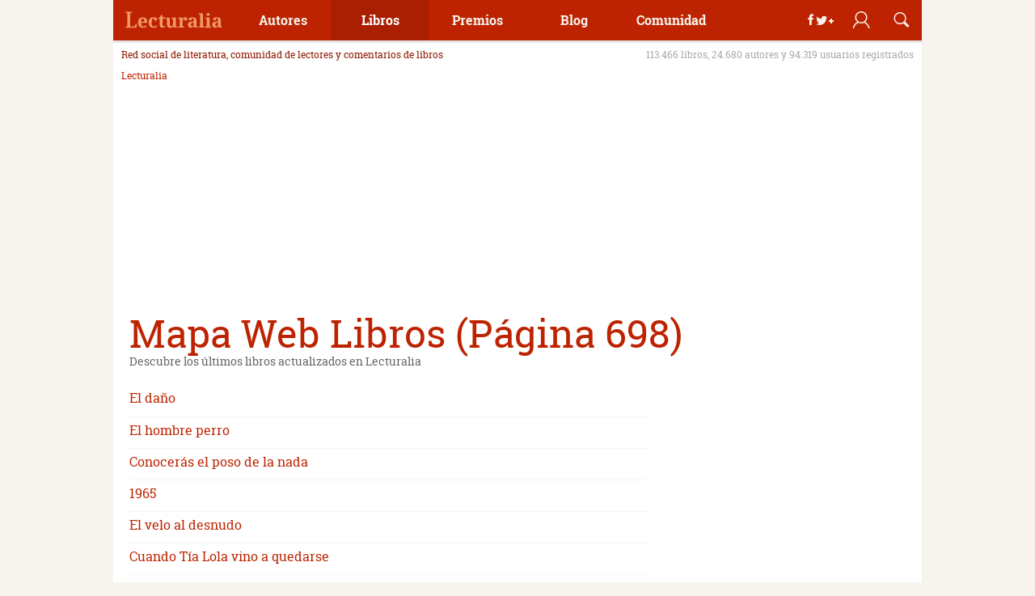

--- FILE ---
content_type: text/html; charset=UTF-8
request_url: https://www.lecturalia.com/mapa-libros/698
body_size: 19020
content:
<!doctype html>
<html lang="es">
	<head>
		<meta charset="UTF-8"/>
		<title>Mapa Web Libros (Página 698)</title>
		<meta name="description" content="Descubre los últimos libros actualizados en Lecturalia"/>
		<meta name="robots" content="noindex,follow"/>
		<link rel="dns-prefetch" href="//analytics.google.com"/>
		<link rel="preconnect" href="//analytics.google.com"/>
		<link rel="dns-prefetch" href="//imag.lecturalia.com"/>
		<link rel="preconnect" href="//imag.lecturalia.com"/>
		<link rel="dns-prefetch" href="//sdk.privacy-center.org"/>
		<link rel="preconnect" href="//sdk.privacy-center.org"/>
		<link rel="dns-prefetch" href="//securepubads.g.doubleclick.net"/>
		<link rel="preconnect" href="//securepubads.g.doubleclick.net"/>
		<link rel="dns-prefetch" href="//static.lecturalia.com"/>
		<link rel="preconnect" href="//static.lecturalia.com"/>
		<link rel="dns-prefetch" href="//stats.g.doubleclick.net"/>
		<link rel="preconnect" href="//stats.g.doubleclick.net"/>
		<link rel="dns-prefetch" href="//www.google-analytics.com"/>
		<link rel="preconnect" href="//www.google-analytics.com"/>
		<link rel="dns-prefetch" href="//www.google.com"/>
		<link rel="preconnect" href="//www.google.com"/>
		<link rel="dns-prefetch" href="//www.google.es"/>
		<link rel="preconnect" href="//www.google.es"/>
		<link rel="dns-prefetch" href="//www.googletagmanager.com"/>
		<link rel="preconnect" href="//www.googletagmanager.com"/>
		<link rel="shortcut icon" href="https://www.lecturalia.com/favicon.ico" type="image/x-icon"/>
		<meta name="author" content="lecturalia.com"/>
		<link rel="alternate" type="application/rss+xml"  title="Lecturalia RSS Feeds XML"  href="https://feeds.feedburner.com/lecturalia"/>
		<meta property="fb:admins" content="1001445186"/>
		<meta property="og:site_name" content="Lecturalia"/>
		<meta property="og:locale" content="es_ES"/>
		<meta property="og:title" content="Mapa Web Libros (Página 698)"/>
		<meta property="og:type" content="website"/>
		<meta property="og:url" content="https://www.lecturalia.com/mapa-libros/698"/>
		<meta property="og:image" content="https://static.lecturalia.com/imgstatic/logo.jpg"/>
		<meta property="og:description" content="Descubre los últimos libros actualizados en Lecturalia"/>
		<meta name="twitter:image" content="https://static.lecturalia.com/imgstatic/logo.jpg"/>
		<meta name="twitter:card" content="summary"/>
		<meta name="twitter:title" content="Mapa Web Libros (Página 698)"/>
		<meta name="twitter:url" content="https://www.lecturalia.com/mapa-libros/698"/>
		<meta name="twitter:description" content="Descubre los últimos libros actualizados en Lecturalia"/>
		<meta name="twitter:site" content="@Lecturalia"/>
		<link rel="canonical" href="https://www.lecturalia.com/mapa-libros/698"/>
		<!-- Google Tag Manager -->
        <script type='didomi/javascript' data-vendor='didomi:google'>(function(w,d,s,l,i){w[l]=w[l]||[];w[l].push({'gtm.start':
        new Date().getTime(),event:'gtm.js'});var f=d.getElementsByTagName(s)[0],
        j=d.createElement(s),dl=l!='dataLayer'?'&l='+l:'';j.async=true;j.src=
        'https://www.googletagmanager.com/gtm.js?id='+i+dl;f.parentNode.insertBefore(j,f);
        })(window,document,'script','dataLayer','GTM-5NCBVLP');</script>
        <!-- End Google Tag Manager -->
		<script type="text/javascript">window.gdprAppliesGlobally=false;(function(){function r(e){if(!window.frames[e]){if(document.body&&document.body.firstChild){var t=document.body;var n=document.createElement("iframe");n.style.display="none";n.name=e;n.title=e;t.insertBefore(n,t.firstChild)}else{setTimeout(function(){r(e)},5)}}}function e(n,a,o,s,c){function e(e,t,n,r){if(typeof n!=="function"){return}if(!window[a]){window[a]=[]}var i=false;if(c){i=c(e,r,n)}if(!i){window[a].push({command:e,version:t,callback:n,parameter:r})}}e.stub=true;e.stubVersion=2;function t(r){if(!window[n]||window[n].stub!==true){return}if(!r.data){return}var i=typeof r.data==="string";var e;try{e=i?JSON.parse(r.data):r.data}catch(t){return}if(e[o]){var a=e[o];window[n](a.command,a.version,function(e,t){var n={};n[s]={returnValue:e,success:t,callId:a.callId};if(r.source){r.source.postMessage(i?JSON.stringify(n):n,"*")}},a.parameter)}}if(typeof window[n]!=="function"){window[n]=e;if(window.addEventListener){window.addEventListener("message",t,false)}else{window.attachEvent("onmessage",t)}}}e("__tcfapi","__tcfapiBuffer","__tcfapiCall","__tcfapiReturn");r("__tcfapiLocator");(function(e){var t=document.createElement("link");t.rel="preconnect";t.as="script";var n=document.createElement("link");n.rel="dns-prefetch";n.as="script";var r=document.createElement("script");r.id="spcloader";r.type="text/javascript";r["async"]=true;r.charset="utf-8";var i="https://sdk.privacy-center.org/"+e+"/loader.js?target="+document.location.hostname;if(window.didomiConfig&&window.didomiConfig.user){var a=window.didomiConfig.user;var o=a.country;var s=a.region;if(o){i=i+"&country="+o;if(s){i=i+"&region="+s}}}t.href="https://sdk.privacy-center.org/";n.href="https://sdk.privacy-center.org/";r.src=i;var c=document.getElementsByTagName("script")[0];c.parentNode.insertBefore(t,c);c.parentNode.insertBefore(n,c);c.parentNode.insertBefore(r,c)})("63587a00-7436-4b96-9716-32fba5775251")})();</script>
		<meta name="viewport" content="width=device-width, initial-scale=1" />
		<meta name="impact-site-verification" value="0547b802-0b71-43b5-b241-fdbab0bdf2dd" />
<!-- DFP Async -->
<script defer type="didomi/javascript" data-vendor="didomi:google" src="https://pagead2.googlesyndication.com/pagead/js/adsbygoogle.js?client=ca-pub-2181195710737927" crossorigin="anonymous"></script>
<script>(adsbygoogle=window.adsbygoogle||[]).pauseAdRequests=1;</script>
<script async type="text/javascript" src="https://www.lecturalia.com/js/prebid9.50.0.js"></script>
<script>
    var pbjs = pbjs || {};
    pbjs.cmd = pbjs.cmd || [];
            var lUW = 0;var b = document.body;
        if(b && b.offsetWidth) lUW = b.offsetWidth;
        else if(window.innerWidth) lUW = window.innerWidth;
        switch(true){
            case (lUW<768 && !!lUW):
                var prebidConfig = [{
                               bidder: 'criteo',
                               params: {
                                   pubid: 109416,
                                   networkId: 11507
                               }
                           },
                           {
                               bidder: 'medianet',
                               params: {
                                   cid: '8CU8H0J07',
                                   crid: '17262359'
                               }
                           }
                ];
            break;
            case (lUW<1024 && !!lUW):
                var prebidConfig = [{
                               bidder: 'criteo',
                               params: {
                                   pubid: 109416,
                                   networkId: 11507
                               }
                           },
                           {
                               bidder: 'medianet',
                               params: {
                                   cid: '8CU8H0J07',
                                   crid: '477520121'
                               }
                           }
                ];
            break;
            default:
                var prebidConfig = [{
                               bidder: 'criteo',
                               params: {
                                   pubid: 109416,
                                   networkId: 11507
                               }
                           },
                           {
                               bidder: 'medianet',
                               params: {
                                   cid: '8CU8H0J07',
                                   crid: '477520121'
                               }
                           }
                ];
            break;
        }
</script>
<script async src="https://securepubads.g.doubleclick.net/tag/js/gpt.js"></script><script>
var NSLec = NSLec || {};
NSLec.cmd = NSLec.cmd || [];
var slotDefinitions = [];
var googletag = googletag || {};
googletag.cmd = googletag.cmd || [];
googletag.cmd.push(function () {
var lUW = 0;var b = document.body;
if(b && b.offsetWidth) lUW = b.offsetWidth;
else if(window.innerWidth) lUW = window.innerWidth;
switch(true){
  case (lUW<768 && !!lUW):
        slotDefinitions.push({adUnit: 'LEC_GEN_INI', divId: 'div-gpt-ad-gen-ini', sizes: [[300,250]], lazy: 2});
        slotDefinitions.push({adUnit: 'LEC_GEN_MED1', divId: 'div-gpt-ad-gen-med-1', sizes: [[300,250]], lazy: 1});
        slotDefinitions.push({adUnit: 'LEC_GEN_MED2', divId: 'div-gpt-ad-gen-med-2', sizes: [[300,250]], lazy: 1});
        slotDefinitions.push({adUnit: 'LEC_GEN_MED3', divId: 'div-gpt-ad-gen-med-3', sizes: [[300,250]], lazy: 1});
    break;
  case (lUW<1024 && !!lUW):
        slotDefinitions.push({adUnit: 'LEC_GEN_CAB_728', divId: 'div-gpt-ad-cabecera-sup-int', sizes: [[728,90]], lazy: 2});
        slotDefinitions.push({adUnit: 'LEC_GEN_LAT_300', divId: 'div-gpt-ad-sidebar', sizes: [[300,250],[300,600]], lazy: 1});
    break;
  default:
        slotDefinitions.push({adUnit: 'LEC_GEN_CAB_970', divId: 'div-gpt-ad-cabecera-sup-int', sizes: [[970,250],[728,90],[970,90]], lazy: 2});
        slotDefinitions.push({adUnit: 'LEC_GEN_LAT_300', divId: 'div-gpt-ad-sidebar', sizes: [[300,250],[300,600]], lazy: 2});
    break;
}
googletag.pubads().setTargeting("LecTipo", "other");
});

const rootMarginConfig = { rootMargin: "50% 0% 50% 0%" };

const BIDDER_TIMEOUT = 1200;
const GDPR_TIMEOUT = 8000;
const PREBID_TIMEOUT = 1200;
const FAILSAFE_TIMEOUT = PREBID_TIMEOUT + 200;

function defineAdSlot(adUnit, sizes, divId) {
    try {
        return googletag
            .defineSlot('/4096369/' + adUnit, sizes, divId)
            .addService(googletag.pubads());
    } catch (error) {
        console.error('Error al definir el espacio publicitario:', divId, error);
        return null;
    }
}

function filterSlots(slots, lazy) {
    return slots
        .filter((slot) => slot.lazy === lazy)
        .reduce((acc, slot) => {
            acc[slot.divId] = defineAdSlot(slot.adUnit, slot.sizes, slot.divId);
            return acc;
        }, {});
}

function objectToArray(obj) {
    if (typeof Object.values(obj)[0] === "object") {
        return Object.values(obj);
    } else {
        return [obj];
    }
}

function getSlotPath(slots) {
    return slots.map((slot) => slot.getAdUnitPath());
}

function sendAdRequest(slotsMap) {
    try {
        const slotsArray = objectToArray(slotsMap);

            function applyBids(slotsPaths) {
                if (pbjs.posRefresh === undefined) pbjs.posRefresh = [];
                if (pbjs.posRefresh.includes(slotsPaths)) return;
                    pbjs.posRefresh.push(slotsPaths);
                try {
                    pbjs.setTargetingForGPTAsync(slotsPaths);
                    googletag.pubads().refresh(slotsArray);
                } catch (error) {
                    console.error("Error en el manejador de pujas:", error);
                }
            }

            const slotsPaths = getSlotPath(slotsArray);
            pbjs.requestBids({
                bidsBackHandler: function () { return applyBids(slotsPaths); },
                timeout: PREBID_TIMEOUT,
                adUnitCodes: slotsPaths,
            });

            setTimeout(function () {
                applyBids(slotsPaths);
            }, FAILSAFE_TIMEOUT);
    } catch (error) {
        console.error("Error al enviar la solicitud de anuncios:", error);
    }
}

function addLazyListeners(btfSlotsMap) {
    const observer = new IntersectionObserver((entries) => {
        entries.forEach((entry) => {
            if (entry.isIntersecting) {
                const slot = entry.target;
                const ad = btfSlotsMap[slot.id];
                if (ad) {
                    sendAdRequest(btfSlotsMap[slot.id]);
                }
                observer.unobserve(slot);
                slot.classList.remove("lazy");
            }
        });
    }, rootMarginConfig);

    const lazyAds = document.querySelectorAll(".lazy");
    lazyAds.forEach((ad) => {
        observer.observe(ad);
    });
}

function initAdserver() {
    try {
        googletag.pubads().enableSingleRequest();
        googletag.pubads().disableInitialLoad();
        googletag.enableServices();
        const noLazyAds = filterSlots(slotDefinitions, 2);
        const lazyAds = filterSlots(slotDefinitions, 1);

            const prebidAdUnits = slotDefinitions
                .map((slot) => ({
                    code: '/4096369/' + slot.adUnit,
                    mediaTypes: { banner: { sizes: slot.sizes } },
                    bids: prebidConfig,
                    floors: { default: 0.03 }
                }));

            try {
                pbjs.addAdUnits(prebidAdUnits);

                pbjs.bidderSettings = {
                    criteo: {
                        storageAllowed: true
                    }
                }

                const capFractionalBids = function (cpm) {
                    const precision = 2;
                    const bucketMin = 0;
                    const increment = 0.01;
                    const pow = Math.pow(10, precision + 2);
                    const cpmToRound = ((cpm * pow) - (bucketMin * pow)) / (increment * pow);
                    let cpmTarget = Math.max(0.01, (Math.floor(cpmToRound) * increment) + bucketMin);
                    cpmTarget = Number(cpmTarget.toFixed(10));
                    cpmTarget = cpmTarget.toFixed(precision);
                    return cpmTarget;
                }

                pbjs.setConfig({
                    "debug": false,
                    "criteo": {
                        "fastBidVersion": 'latest',
                    },
                    "timeoutBuffer": 400,
                    "fledgeForGpt": {
                        "enabled": true,
                        "defaultForSlots": 1
                    },
                    "priceGranularity": {
                        "buckets": [
                            { "max": 2.5, "increment": 0.01 },
                            { "max": 5, "increment": 0.05 },
                            { "max": 10, "increment": 0.1 },
                            { "max": 50, "increment": 0.5 }
                        ]
                    },
                    "currency": {
                        "adServerCurrency": "EUR",
                        "defaultRates": {
                            "EUR": {
                                "USD": 0.90
                            }
                        }
                    },
                    "userSync": {
                        "userIds": [
                            { "name": "criteo" },
                            {
                                "name": "sharedId",
                                "storage": {
                                    "type": "cookie",
                                    "name": "_sharedid",
                                    "expires": 365
                                }
                            }
                        ]
                    },
                    "bidderSequence": 'fixed',
                    "realTimeData": {
                        "dataProviders": [{
                            "name": 'timeout',
                            "params": {
                                "rules": {
                                    "numAdUnits": {
                                        "1-5": 100,
                                        "6-10": 200,
                                        "11-15": 300,
                                        "16-30": 400
                                    },
                                    "connectionSpeed": {
                                        "slow": 200,
                                        "medium": 100,
                                        "fast": 50,
                                        "unknown": 10
                                    }
                                }
                            }
                        }]
                    },
                    "floors": {
                        "data": {
                            "currency": "EUR",
                            "default": 0.03
                        }
                    },
                    "useBidCache": true,
                    "multibid": [
                        {
                            "bidders": ['criteo','medianet'],
                            "maxBids": 3
                        }
                    ],
                    "cpmRoundingFunction": capFractionalBids,
                    "bidderTimeout": BIDDER_TIMEOUT
                });

                if (window.didomiState.didomiGDPRApplies) {
                    pbjs.setConfig({
                        consentManagement: {
                            gdpr: {
                                cmpApi: 'iab',
                                timeout: GDPR_TIMEOUT,
                                allowAuctionWithoutConsent: false
                            }
                        }
                    });
                }

                sendAdRequest(noLazyAds);
                addLazyListeners(lazyAds);
            } catch (error) {
                console.error("Error al inicializar Prebid:", error);
            }
    } catch (error) {
        console.error("Error al inicializar Google Ad Manager:", error);
    }
}

window.addEventListener("scroll", function () {
    (adsbygoogle = window.adsbygoogle || []).pauseAdRequests = 0;
}, { once: true });

window.didomiEventListeners = window.didomiEventListeners || [];
window.didomiOnReady = window.didomiOnReady || [];
window.didomiEventListeners.push({
    event: "integrations.consentpassedtodfp",
    listener: function (data) {
        if (data.consentStatus === true) {
            window.didomiOnReady.push(function (Didomi) {
                googletag.cmd.push(() => {
                        pbjs.cmd.push(() => {
                            initAdserver();
                        }); 
                });
            });
        }
    }
});

NSLec.onAdsConsent = function () {
    if (document.readyState == 'loading') {
        window.addEventListener("DOMContentLoaded", function () {
            NSLec.cmd.forEach(function (cb) { cb(); });
        });
    }
    else {
        NSLec.cmd.forEach(function (cb) { cb(); });
    }
};
</script>
<script type="text/javascript">NSLec.onAdsConsent();</script>
		<style type="text/css">﻿/*! normalize.css v3.0.2 | MIT License | git.io/normalize */html{font-family:sans-serif;-ms-text-size-adjust:100%;-webkit-text-size-adjust:100%}body{margin:0}article,aside,details,figcaption,figure,footer,header,hgroup,main,menu,nav,section,summary{display:block}audio,canvas,progress{display:inline-block;vertical-align:baseline}audio:not([controls]){display:none;height:0}[hidden],template{display:none}a{background-color:rgba(0,0,0,0)}a:active,a:hover{outline:0}abbr[title]{border-bottom:1px dotted}b,strong{font-weight:bold}dfn{font-style:italic}h1{font-size:2em;margin:.67em 0}mark{background:#ff0;color:#000}small{font-size:80%}sub,sup{font-size:75%;line-height:0;position:relative;vertical-align:baseline}sup{top:-0.5em}sub{bottom:-0.25em}img{border:0}svg:not(:root){overflow:hidden}figure{margin:1em 40px}hr{-moz-box-sizing:content-box;box-sizing:content-box;height:0}pre{overflow:auto}code,kbd,pre,samp{font-family:monospace,monospace;font-size:1em}button,input,optgroup,select,textarea{color:inherit;font:inherit;margin:0}button{overflow:visible}button,select{text-transform:none}button,html input[type=button],input[type=reset],input[type=submit]{-webkit-appearance:button;cursor:pointer}button[disabled],html input[disabled]{cursor:default}button::-moz-focus-inner,input::-moz-focus-inner{border:0;padding:0}input{line-height:normal}input[type=checkbox],input[type=radio]{box-sizing:border-box;padding:0}input[type=number]::-webkit-inner-spin-button,input[type=number]::-webkit-outer-spin-button{height:auto}input[type=search]{-webkit-appearance:textfield;-moz-box-sizing:content-box;-webkit-box-sizing:content-box;box-sizing:content-box}input[type=search]::-webkit-search-cancel-button,input[type=search]::-webkit-search-decoration{-webkit-appearance:none}fieldset{border:1px solid silver;margin:0 2px;padding:.35em .625em .75em}legend{border:0;padding:0}textarea{overflow:auto}optgroup{font-weight:bold}table{border-collapse:collapse;border-spacing:0}td,th{padding:0}html,body{height:100%;color:#666}a{text-decoration:none;color:#bd2301}a:hover{color:#ce5a41}button{margin:0;padding:0}img{max-width:100%}h1,h2,h3,h4,h5,h6{font-weight:normal;margin:0;padding:0}p{margin:0;padding:0}ul,ol{margin:0;padding:0;list-style:none}.alignright{float:right;margin-left:20px}.alignleft{float:left;margin-right:20px}.aligncenter{text-align:center}.aligncenter>div,.aligncenter>iframe,.aligncenter>object{max-width:100%;margin:0 auto}.aligncenter>.jwplayer{margin:20px auto}.clearfix{clear:both}.hw{float:left;padding:20px}.hw--1{width:25%}.hw--2{width:50%}.hw--3{width:75%}[class*=svgicon]{background-repeat:no-repeat;background-size:cover}.svgicon-addbook{background-image:url("https://static.lecturalia.com/css_v38/img/addbook.svg")}.svgicon-addwriter{background-image:url("https://static.lecturalia.com/css_v38/img/addwriter.svg")}.svgicon-edit{background-image:url("https://static.lecturalia.com/css_v38/img/edit_profile.svg")}.share-zone .svgicon-instagram::before,.share-zone .svgicon-newsletter::before,.share-zone .svgicon-whatsapp::before{margin-left:17px;margin-right:14px;width:15px;margin-bottom:-1px}.web-footer .svgicon-instagram::before,.web-footer .svgicon-newsletter::before,.web-footer .svgicon-whatsapp::before{width:15px;margin-bottom:-2px}.svgicon-instagram::before,.svgicon-newsletter::before,.svgicon-whatsapp::before{background-size:100% 100%;display:inline-block;height:15px;content:"";background-repeat:no-repeat;filter:invert(100%) sepia(0%) saturate(7500%) hue-rotate(146deg) brightness(100%) contrast(96%)}.svgicon-instagram::before{background-image:url("https://static.lecturalia.com/css_v38/img/instagram.svg")}.svgicon-newsletter::before{background-image:url("https://static.lecturalia.com/css_v38/img/newsletter.svg")}.svgicon-proposal{background-image:url("https://static.lecturalia.com/css_v38/img/proposal.svg")}.svgicon-whatsapp::before{background-image:url("https://static.lecturalia.com/css_v38/img/whatsapp.svg");margin-left:5px;margin-right:7px;width:15px;margin-bottom:-1px}@font-face{font-family:"Roboto Slab";font-weight:normal;font-style:normal;font-display:swap;src:url("https://static.lecturalia.com/css_v38/fonts/robotoslab/robotoslab.woff2") format("woff2"),url("https://static.lecturalia.com/css_v38/fonts/robotoslab/robotoslab.woff") format("woff")}@font-face{font-family:"Roboto Slab";font-weight:bold;font-style:normal;font-display:swap;src:url("https://static.lecturalia.com/css_v38/fonts/robotoslab/robotoslab_bold.woff2") format("woff2"),url("https://static.lecturalia.com/css_v38/fonts/robotoslab/robotoslab_bold.woff") format("woff")}@font-face{font-family:"lecfont";font-weight:normal;font-style:normal;font-display:swap;src:url("https://static.lecturalia.com/css_v38/fonts/lecfont/lecfont.woff2") format("woff2"),url("https://static.lecturalia.com/css_v38/fonts/lecfont/lecfont.woff") format("woff")}[class*=lecicon-]::before{font-family:"lecfont";font-weight:normal;font-style:normal;font-variant:normal;line-height:1;width:100%;height:100%;text-transform:none;speak:none;-webkit-font-smoothing:antialiased;-moz-osx-font-smoothing:grayscale}.lecicon-alert:before{content:""}.lecicon-arrowdown:before{content:""}.lecicon-arrowleft:before{content:""}.lecicon-arrowright:before{content:""}.lecicon-arrowup:before{content:""}.lecicon-award:before{content:""}.lecicon-book:before{content:""}.lecicon-bookmark:before{content:""}.lecicon-character:before{content:""}.lecicon-checked:before{content:""}.lecicon-clipboard:before{content:""}.lecicon-close:before{content:""}.lecicon-comment:before{content:""}.lecicon-document:before{content:""}.lecicon-facebook:before{content:""}.lecicon-feed:before{content:""}.lecicon-googleplus:before{content:""}.lecicon-email:before{content:""}.lecicon-image:before{content:""}.lecicon-info:before{content:""}.lecicon-love:before{content:""}.lecicon-meneame:before{content:""}.lecicon-menu:before{content:""}.lecicon-pencil:before{content:""}.lecicon-photo:before{content:""}.lecicon-pin:before{content:""}.lecicon-play:before{content:""}.lecicon-reply:before{content:""}.lecicon-search:before{content:""}.lecicon-share:before{content:""}.lecicon-thumbdown:before{content:""}.lecicon-thumbup:before{content:""}.lecicon-twitter:before{content:""}.lecicon-user:before{content:""}.lecicon-user2:before{content:""}.lecicon-users:before{content:""}.lecicon-whatsapp:before{content:""}.subheader{display:block;float:left;width:100%;margin-bottom:10px;padding:0 10px;color:#8e1a01}.subheader .claim{font-size:12px;font-weight:normal;float:left}.subheader .data{font-size:12px;float:right;color:#aaa}@media screen and (min-width: 20em)and (max-width: 37.49em){.subheader{display:none}}@media screen and (min-width: 37.5em)and (max-width: 47.99em){.subheader{display:none}}.breadcrumb{font-size:12px;width:100%;margin-bottom:10px;min-height:44px}@media screen and (min-width: 20em)and (max-width: 47.99em){.breadcrumb{min-height:17px}}.breadcrumb ol{width:100%;margin:0;padding:0 10px;list-style:none}.breadcrumb ol li{display:inline;padding:10px 0}.breadcrumb ol li a{display:inline-block;padding:0}.breadcrumb ol li+li::before{display:inline-block;padding:0 5px;content:"/ "}.btn{display:inline-block;padding:10px;cursor:pointer;transition:background-color ease .3s 0s,box-shadow ease .3s 0s;text-align:center;text-decoration:none;border:none;border-radius:3px;box-shadow:0 -2px rgba(0,0,0,.2) inset}.btn:hover{text-decoration:none;opacity:.9}.btn--img.btn--block{text-indent:-999999px}.btn--img::before{margin-right:10px}.btn--img img{position:absolute;top:50%;left:50%;transform:translate(-50%, -50%)}.btn--s{line-height:50px;width:50px;height:50px;padding:0;text-indent:-999999px}.btn--m{width:150px}.btn--l{width:200px}.btn--fw{width:100%}.btn--block{font-size:24px;line-height:50px;position:relative;overflow:hidden;width:50px;height:50px;padding:0;text-align:center;box-shadow:none}.btn--block.btn--img{box-shadow:0 -2px rgba(0,0,0,.2) inset}.btn--block img{margin:0}.btn--block::before{line-height:50px;display:block;width:50px;height:50px;text-align:center;top:0;left:0;position:relative}.btn--block--rounded{border-radius:50px}.btn--pri{color:#fff !important;background-color:#bd2301}.btn--sec{color:#fff !important;background-color:#795548}.btn--ter{color:#fff !important;background-color:#b7905d}.btn--fou{color:#b7905d !important;background-color:#ec8c56}.btn--green{color:#fff !important;background-color:#63b75d}.btn--outline{line-height:30px;height:50px;transition:color ease .3s 0s,box-shadow ease .3s 0s;color:#c9ac86;box-shadow:0 0 0 2px #c9ac86 inset}.btn--outline:hover{color:#bd2301;box-shadow:0 0 0 2px #bd2301 inset}.btn--casalibro{position:relative}.btn--casalibro::before{display:inline-block;width:32px;height:32px;margin-right:10px;content:"";vertical-align:middle;background:url("https://static.lecturalia.com/css_v38/img/casadellibro_logo.svg") no-repeat scroll center center rgba(0,0,0,0);background-size:cover}.btn--casalibro:hover{color:#034c37;box-shadow:0 0 0 2px #034c37 inset !important}.btn--casalibro2{position:relative;overflow:hidden;transition:color ease .3s 0s,background-color ease .3s 0s;color:#034c37;box-shadow:0 0 0 2px #034c37 inset !important}.btn--casalibro2::before{position:relative;z-index:1;display:inline-block;width:32px;height:32px;margin-right:10px;content:"";vertical-align:middle;background:url("https://static.lecturalia.com/css_v38/img/casadellibro_logo.svg") no-repeat scroll center center rgba(0,0,0,0);background-size:cover}.btn--casalibro2:hover{color:#fff;background-color:#034c37}.btn--casalibro3{position:relative;overflow:hidden;color:#eee;background-color:#034c37;box-shadow:0 0 0 2px #034c37 inset !important}.btn--casalibro3::before{position:relative;z-index:1;display:inline-block;width:32px;height:32px;margin-right:10px;content:"";transition:opacity ease .3s 0s;vertical-align:middle;background:url("https://static.lecturalia.com/css_v38/img/casadellibro_logo.svg") no-repeat scroll center center rgba(0,0,0,0);background-size:cover}.btn--casalibro3:hover{opacity:.95;color:#fff}.btn--facebook{color:#fff !important;background-color:#3b5998}.btn--googleplus{color:#fff !important;background-color:#dc4e41}.btn--twitter{color:#fff !important;background-color:#55acee}.btn--whatsapp{color:#fff !important;background-color:#34af23}.btn--meneame{color:#fff !important;background-color:#ff6400}.btn--whatsapp{color:#fff !important;background-color:#34af23}.btn--feed{color:#fff !important;background-color:#ff7705}.btn-group{display:flex;text-align:center;justify-content:space-around}.btn-group .btn{margin:0}.btn-group--center{justify-content:center}.btn-group--center .btn{margin:0 5px}.compra-libro,.compra-ebook{font-size:14px;position:relative;color:#eee;background-color:#034c37;box-shadow:0 0 0 2px #034c37 inset !important}.compra-libro:before,.compra-ebook:before{position:relative;z-index:1;display:inline-block;width:32px;height:32px;margin-right:10px;content:"";transition:opacity ease .3s 0s;vertical-align:middle;background:url("https://static.lecturalia.com/css_v38/img/casadellibro_logo.svg") no-repeat scroll center center rgba(0,0,0,0);background-size:cover}.compra-libro:hover,.compra-ebook:hover{opacity:1;color:#fff}.compra-libro span::after{content:"libro";margin-left:5px;display:inline-block}.compra-ebook span::after{content:"ebook";margin-left:5px;display:inline-block}.nav{float:left;width:100%}.nav ul{margin:0;padding:0;list-style:none}.nav ul li{float:left}.nav ul li a{display:inline-block;padding:10px}.nav--fw ul{display:flex;justify-content:center}.nav--fw li{float:none;flex-grow:1}.nav--sections{display:inline-block}.nav--sections ul li a{font-size:14px;padding:0 10px 0 0}.nav--sections ul li+li{border-left:1px solid #eee}.nav--sections ul li+li a{padding:0 10px}@media screen and (min-width: 20em)and (max-width: 37.49em){.nav--sections ul li{float:left;width:33.33%}.nav--sections ul li a{padding:0}.nav--sections ul li+li{border:none}.nav--sections ul li+li a{padding:0}}@-webkit-keyframes notify{0%{opacity:0}100%{opacity:1}}@-moz-keyframes notify{0%{opacity:0}100%{opacity:1}}@-o-keyframes notify{0%{opacity:0}100%{opacity:1}}@keyframes notify{0%{opacity:0}100%{opacity:1}}.notify{font-family:arial;font-size:12px;position:relative;padding:13px;text-align:center;border-radius:3px;background-color:#f6f4ec;color:#888;-webkit-animation-name:notify;-moz-animation-name:notify;-o-animation-name:notify;animation-name:notify;-webkit-animation-duration:3s;-moz-animation-duration:3s;-o-animation-duration:3s;animation-duration:3s;-webkit-animation-iteration-count:1;-moz-animation-iteration-count:1;-o-animation-iteration-count:1;animation-iteration-count:1;-webkit-animation-direction:normal;-moz-animation-direction:normal;-o-animation-direction:normal;animation-direction:normal}.notify p{display:inline}.notify::before{font-size:16px;display:inline;margin-right:10px;vertical-align:sub}.notify--success{box-shadow:-2px 0 0 #67ce4c inset,2px 0 0 #67ce4c inset}.notify--success:before{color:#67ce4c}.notify--info{box-shadow:-2px 0 0 #42c1ff inset,2px 0 0 #42c1ff inset}.notify--info:before{color:#42c1ff}.notify--warning{box-shadow:-2px 0 0 #ec7a09 inset,2px 0 0 #ec7a09 inset}.notify--warning:before{color:#ec7a09}.notify--danger{box-shadow:-2px 0 0 #cc3734 inset,2px 0 0 #cc3734 inset}.notify--danger:before{color:#cc3734}.slidermenu{z-index:1001;width:320px;padding:50px 20px 20px 20px;transition:left ease .3s 0s,opacity ease .3s 0s;opacity:0;color:#eee;background-color:#8e1a01;top:0;bottom:0;left:-100%;position:fixed}.slidermenu a{color:#f6f4ec}.slidermenu ul{margin:0;padding:0}.slidermenu ul li{list-style:none}.slidermenu ul li a{display:block;width:100%;padding:10px 0;text-align:left}.slidermenu ul li span{font-size:14px;position:relative;top:-5px;padding:0;color:#b7905d}.slidermenu .logo{top:0;left:0;position:absolute}.slidermenu .user{top:0;right:100px;position:absolute}.slidermenu .user.is-active::before{display:none}.slidermenu .user.is-active img{width:32px;height:32px;margin-top:9px;opacity:.9;border-radius:50px}.slidermenu .search{top:0;right:50px;position:absolute}.slidermenu .close{top:0;right:0;position:absolute}.slidermenu .register{display:block;margin:20px auto}.slidermenu__content{overflow:auto;height:100%}.slidermenu.is-active{opacity:1;top:0;bottom:0;left:0;position:fixed}.datalist{margin-bottom:20px}.datalist::before,.datalist::after{display:table;content:""}.datalist::after{clear:both}.datalist .group{font-size:14px}.datalist .group+ul{margin-top:10px;margin-left:10px;padding-left:20px;box-shadow:2px 0 0 #c9ac86 inset}.datalist .highlight{position:relative;display:table;min-height:160px;margin-bottom:10px}.datalist .highlight img{float:left;margin-right:10px;margin-bottom:10px}.datalist .highlight a+a{font-size:12px;display:block;color:#b7905d}.datalist .highlight a+a:hover{color:#bd2301}.datalist .highlight a+a:before{display:none}.datalist .highlight a:before{display:block;width:70px;height:120px;content:"";top:0;left:0;position:absolute}.datalist .highlight--notext{min-height:inherit}.datalist ul li{position:relative;padding:5px 0;border-top:1px solid #f4f4f4;min-height:39px}.datalist ul li:first-child{border:none}.datalist ul li p{margin:0}.datalist ul li p small{margin:0 5px;color:#aaa}.datalist ul li p small+a{font-size:12px;color:#b7905d}.datalist ul li p small+a:hover{color:#bd2301}.datalist ul li p .lifetime a{display:inline}.datalist ul li a+a{font-size:12px;display:block;color:#b7905d}.datalist ul li a+a:hover{color:#bd2301}.datalist ul li a+.country{font-size:12px;display:block;color:#aaa}.datalist ul+.btn{display:block;margin:20px auto}.datalist .captions{display:table;width:100%;margin-top:20px;padding:10px 0;text-align:right;color:#aaa;border-top:1px solid #eee;border-radius:3px}.datalist .captions span{font-size:12px;margin-left:10px}.datalist .captions span::before{font-size:16px;margin-right:5px;color:#888}.datalist--writers ul li p{font-size:12px}.datalist--writers ul li p .country{margin-right:5px}.datalist--writers ul li .pseudonym{font-size:12px;margin-left:5px}.datalist--writers ul li .pseudonym::before{content:"("}.datalist--writers ul li .pseudonym::after{content:")"}.datalist--books ul li p{font-size:14px}.datalist--books ul li p:first-child{padding-right:120px}.datalist--books ul li .info{font-size:16px;padding:0;color:#ddd;top:5px;right:0;position:absolute}.datalist--books ul li .info span{margin-left:5px}.datalist--books ul li .info span.date,.datalist--books ul li .info span.is-active{color:#888}.datalist--books ul li .info span.date{font-size:14px}.datalist--characters ul li p{font-size:14px}.datalist--characters ul li p:first-child{padding-right:90px}.datalist--characters ul li .info{padding:0;top:5px;right:0;position:absolute}.datalist--characters ul li .info span{display:inline-block;width:40px}.datalist--characters ul li .info span:before{margin:0 5px}.datalist--img ul li{float:left;width:50%;min-height:145px;margin:auto;padding:0 10px 0 0;text-align:center;text-align:left;border:none}.datalist--img ul li .cover{display:block;float:left;width:75px;margin-right:10px;margin-bottom:10px;max-height:130px}.datalist--img ul li .cover img{max-width:75px;height:auto;border-radius:3px}.datalist--img ul li .cover+a:before{width:75px;height:120px;content:"";top:0;left:0;position:absolute}.datalist--img ul li .info{font-size:14px;position:static;margin-top:5px;color:#ddd}.datalist--img ul li .info span.date,.datalist--img ul li .info span.is-active{color:#888}.datalist--img ul li .country,.datalist--img ul li .pseudonym{display:block}.datalist--img ul li .score{font-size:14px}.datalist--img ul li .score .rate{font-size:12px;font-weight:bold;line-height:24px;display:inline-block;width:24px;height:24px;text-align:center;opacity:1;color:#fff;border-radius:100%}.datalist--scores ul li .book-rate{font-size:11px;font-weight:bold;line-height:20px;display:inline-block;width:20px;height:20px;margin-right:10px;text-align:center;opacity:.9;color:#fff;border-radius:100%}.datalist--scores ul li:hover .book-rate{opacity:1}@media screen and (min-width: 20em)and (max-width: 63.99em){.datalist--writers ul li p{display:block}}@media screen and (min-width: 20em)and (max-width: 37.49em){.datalist .highlight{min-height:inherit}}@media screen and (min-width: 37.5em)and (max-width: 47.99em){.datalist .highlight{min-height:200px}}@media screen and (min-width: 20em)and (max-width: 47.99em){.datalist .highlight .image+a{display:block;margin-bottom:10px}.datalist ul li{padding:10px 0}.datalist ul li p small+a{display:inline}.datalist ul li a:first-child+a,.datalist ul li a:first-child+span{margin:10px 0}.datalist ul li .info{display:none}.datalist .captions{text-align:center}.datalist .captions span{margin:0 5px}.datalist--books ul li p:first-child{padding:0 70px 0 0}.datalist--books ul li p:first-child .book-rate+a,.datalist--books ul li p:first-child a:first-child{display:block;margin-bottom:10px}.datalist--books ul li .info{top:10px;display:block}.datalist--books ul li .info .date{display:none}.datalist--characters ul li p:first-child a:first-child{display:block}.datalist--characters ul li .info{top:10px;display:block}.datalist--img ul li{width:100%;min-height:inherit;margin-bottom:20px;padding:0}.datalist--img ul li .cover+a{display:block}.datalist--img ul li .info{display:block}.datalist--scores ul li{padding-left:40px}.datalist--scores ul li .book-rate{font-size:16px;line-height:30px;width:30px;height:30px;top:10px;left:0;position:absolute}}div[id*=div-gpt]{font-size:0;display:block;clear:both}div[id*=div-gpt] div[id*=sas]{margin-bottom:10px}div[id*=div-gpt] div[id*=sas]+iframe{display:none}.promo{font-size:0;clear:both;text-align:center;margin-bottom:15px}.promo p{display:inline-block;background-color:#f4f4f4}.promo--megabanner div[id*=div-gpt] div[id*=iframe]>iframe{margin-bottom:10px}.promo--megabanner div[id*=div-gpt] div[id*=iframe]>div[id]{margin-bottom:10px !important}.promo--profile div[id*=div-gpt] iframe,.promo--gen-lat div[id*=div-gpt] iframe,.promo--sidebanner div[id*=div-gpt] iframe{margin-bottom:10px}main .promo--cab-mov{margin-bottom:20px}.community .promo--gen-lat{display:none}.datalist .promo--cab-mov{margin-top:10px;margin-bottom:10px}.datalist--img .promo--cab-mov{margin-bottom:35px}@media(min-width: 320px)and (max-width: 600px){.profile--award .promo--cab-mov{margin-bottom:40px}}@media(min-width: 600px)and (max-width: 768px){.profile--award .promo--cab-mov{margin-bottom:50px}}.post.single .promo--cab-mov{margin-top:10px;margin-bottom:10px}#jpx-wp-layer-left-wrapper,#jpx-wp-layer-right-wrapper{width:calc((100% - 999px)/2) !important}#jpx-wp-layer-top-container{width:1000px !important}#jpx-wp-layer-top-container #jpx-wp-layer-top{width:1000px !important}#ad-sticky{position:fixed;bottom:0;z-index:2;background:#fff;width:inherit;display:none;flex-direction:column;align-items:center}#ad-sticky .margin-div{height:10px}#ad-sticky .btn-ad-close{position:absolute;background:#fff;width:28px;height:28px;right:0;top:-28px;border:0;border-radius:12px 0 0 0;padding:0;color:#4f4f4f;display:inline-block;overflow:hidden;text-align:center;line-height:50px;font-size:24px}#ad-sticky .btn-ad-close.lecicon-close::before{color:#695c59 !important;top:3px !important;left:1px !important}#ad-sticky .btn-ad-close::before{width:29px;height:31px;top:0;left:0;position:absolute}#ad-sticky.closed{display:none !important}@media screen and (max-width: 20.0625em){.promo--gen-lat div[id*=div-gpt],.promo--profile div[id*=div-gpt],.promo--sidebanner div[id*=div-gpt]{position:relative;margin:0 auto 20px}.promo--gen-lat div[id*=div-gpt]>div,.promo--profile div[id*=div-gpt]>div,.promo--sidebanner div[id*=div-gpt]>div{margin-left:-10px;top:0;left:0;position:relative}.promo--cab-mov div[id*=div-gpt]{position:relative;margin:0 auto 10px}.promo--cab-mov div[id*=div-gpt]>div{margin-left:-10px;top:0;left:0;position:relative}.promo--cab-mov div[id*=div-gpt]>div[style*="320px"]{margin-left:-20px;top:0;left:0;position:relative}}@media screen and (min-width: 37.5em)and (max-width: 47.99em){.promo--cab-mov{margin:0 auto 10px}.community .promo--gen-lat{display:block}.community .card:first-child+.promo{display:none}}@media(min-width: 1024px){.promo--megabanner{min-height:260px}}@media(min-width: 768px)and (max-width: 1023px){.promo--megabanner{min-height:120px}}@media(min-width: 600px)and (max-width: 767px){.home.global .promo--megabanner,.community .promo--megabanner{min-height:120px}}@media(max-width: 767px){.promo--megabanner{display:none;margin:0px;padding:0px}}@media(max-width: 767px){.promo--sidebanner{margin-bottom:0}}@media(min-width: 768px){.promo--sidebanner{min-height:270px}}@media(max-width: 767px){.promo--cab-mov{min-height:250px}}@media(min-width: 600px)and (max-width: 767px){.home.global .promo--cab-mov,.community .promo--cab-mov{display:none;margin:0px;padding:0px}}@media(min-width: 768px){.promo--cab-mov{display:none;margin:0px;padding:0px}}@media(max-width: 599px){.promo--gen-lat{display:none}}@media(min-width: 600px)and (max-width: 767px){.promo--gen-lat{min-height:270px}.community .promo--gen-lat{min-height:auto}}@media(min-width: 768px){.promo--gen-lat{margin-bottom:0}}html{box-sizing:border-box;height:100%}*,*:before,*:after{box-sizing:inherit}body{font-family:"Roboto Slab","Trebuchet MS";height:100%;line-height:1.4;background-color:#f6f4ec}.web-header{position:relative;z-index:200;width:1000px;height:50px;margin-bottom:10px;transition:opacity ease .3s 0s;background-color:#bd2301;box-shadow:0 3px rgba(0,0,0,.1)}.web-header:hover{opacity:1}.web-header a{font-weight:bold;position:relative;text-align:center;color:#f6f4ec;opacity:0;pointer-events:none;transition:opacity ease .3s 0s}.web-header a.logo{opacity:1;pointer-events:inherit}.web-header a:hover{background-color:rgba(0,0,0,.1)}.is-loaded .web-header a{opacity:1;pointer-events:inherit}.web-header__submenu{position:absolute;z-index:10;top:50px;right:0;transition:opacity linear .2s 0s;opacity:0;background-color:#8e1a01;-webkit-transform:scaleY(0);transform:scaleY(0);-webkit-transform-origin:top center;transform-origin:top center}.web-header__submenu form label{color:#fff}.web-header__submenu.is-active{opacity:1;-webkit-transform:scaleY(1);transform:scaleY(1)}.web-header .logo{line-height:50px;display:block;width:150px;height:50px;opacity:1;top:0;left:0;position:absolute}.web-header .logo:hover{background-color:rgba(0,0,0,0)}.web-header .nav{padding:0 150px}.web-header .nav a{line-height:30px;width:120px}.web-header .nav a:hover,.web-header .nav a.is-active{color:#fff;background-color:rgba(0,0,0,.1)}.web-header .nav a.is-active{opacity:1}.web-header .share{font-size:32px;top:0;right:100px;position:absolute}.blog .web-header .share{top:0;right:50px;position:absolute}.web-header .user{top:0;right:50px;position:absolute}.web-header .user.is-logged::before{display:none}.web-header .user.is-logged img{width:32px;height:32px;margin-top:9px;opacity:.9;border-radius:50px}.web-header .user:hover img{opacity:1}.web-header .search{top:0;right:0;position:absolute}.web-header .menu{display:none;top:0;right:0px;position:absolute}.share-zone{width:150px}.share-zone p{display:block;float:left;width:100%;padding:0}.share-zone p a{line-height:50px;display:block;padding:0;text-align:left;box-shadow:none}.share-zone p a[class^=lecicon-]:before{line-height:50px;display:block;float:left;width:50px;height:50px;text-align:center}.is-active+.share-zone{z-index:1;opacity:1;-webkit-transform:scaleX(1);transform:scaleX(1);top:50px;right:0;position:absolute}.user-zone{width:150px}.user-zone p{display:block;float:left;width:100%;padding:0}.user-zone p a{line-height:50px;display:block;padding:0;text-align:left;box-shadow:none}.user-zone p a:before{line-height:50px;display:block;float:left;width:50px;height:50px;text-align:center}.is-active+.user-zone{z-index:1;opacity:1;-webkit-transform:scaleX(1);transform:scaleX(1);top:50px;right:0;position:absolute}@media screen and (min-width: 20em)and (max-width: 63.99em){.web-header{z-index:100;width:100%;top:0;left:0;position:fixed}.web-header .search,.web-header .nav{display:none}.web-header .share{top:0;right:100px;position:absolute}.web-header .menu{display:block}}@media screen and (min-width: 48em)and (max-width: 63.99em){.web-header .nav{display:block}.web-header .nav a{font-size:14px;width:auto;min-width:90px}}.web-middle::before,.web-middle::after{display:table;content:""}.web-middle::after{clear:both}.web-middle__highlight{float:left;width:100%;margin-bottom:20px;padding:0 20px}.web-middle__highlight .title+.description{font-size:14px}.web-middle__highlight.fw{padding:0}.web-middle__content{position:relative;float:left;width:100%;padding:0 20px}.web-middle__content::before,.web-middle__content::after{display:table;content:""}.web-middle__content::after{clear:both}.web-middle__content__central--sidebar{float:left;width:640px}.web-middle__content__sidebar{float:right;width:300px}.post .web-middle__content__sidebar{top:0;right:10px;position:absolute}.web-middle__content__sidebar .sticky{position:fixed;z-index:1;top:20px}.web-middle__content__sidebar .box{margin-bottom:20px}.web-middle__content__sidebar .box .title{display:inline-block;width:100%;margin-bottom:20px;text-align:center;border-bottom:2px solid #795548}.web-middle__content__sidebar .comments ul li,.web-middle__content__sidebar .recommended ul li{margin-bottom:20px;list-style:none}@media screen and (min-width: 20em)and (max-width: 63.99em){.web-middle__highlight .title+.description a{padding:10px 0;display:inline-block}.web-middle__highlight ul li,.web-middle__highlight ul li:nth-child(2){width:100%;margin:0 0 20px}.web-middle__content__central--sidebar{width:100%;padding:0}.web-middle__content__sidebar{position:static;width:100%;margin-bottom:20px;padding:0}.web-middle__content__sidebar .box .title{text-align:left}.post .web-middle__content__sidebar{position:static}}@media screen and (min-width: 37.5em)and (max-width: 63.99em){.web-middle__highlight ul li,.web-middle__highlight ul li:nth-child(2){width:100%;height:315px;margin:0 0 20px}.web-middle__highlight .sheetbox{height:360px}.web-middle__highlight .sheetbox__title{font-size:32px}.web-middle__content__sidebar .recommended ul li{float:left;width:50%;padding:0 10px}.web-middle__content__sidebar .recommended ul .smartbox__title{padding:20px}}@media screen and (min-width: 48em)and (max-width: 63.99em){.web-middle__highlight ul li,.web-middle__highlight ul li:nth-child(2){width:33.33%;height:135px}.web-middle__highlight ul li:nth-child(2){padding:0 2px}.web-middle__highlight .sheetbox{height:135px}.web-middle__highlight .sheetbox__title{font-size:16px;top:0}.home .web-middle__content__sidebar .box{float:left;width:50%;width:calc(50% - 10px)}.home .web-middle__content__sidebar .box:nth-child(odd){margin-left:20px}.home.blog .web-middle__content__sidebar .box{float:left;width:100%}.home.blog .web-middle__content__sidebar .box:nth-child(odd){margin-left:0}.web-middle__content__sidebar .box+.box+.thematics{width:100%;margin:0}}.web{display:block;width:1000px;margin:0 auto;background-color:#fff}@media screen and (min-width: 20em)and (max-width: 63.99em){.web{width:100%;padding-top:60px;overflow:hidden}}.web-footer{position:relative;color:#fff;background-color:#8e1a01}.web-footer::before,.web-footer::after{display:table;content:""}.web-footer::after{clear:both}.web-footer a{color:#fff}.web-footer a:hover{color:#fff}.web-footer .list{font-size:14px;float:left;width:33.3333%;padding:10px}.web-footer .list p{font-size:16px;line-height:40px;position:relative;padding:0 0 0 40px}.web-footer .list p::before{line-height:40px;width:40px;height:40px;text-align:center;top:0;left:0;position:absolute}.web-footer .list ul{margin-left:40px;padding:0;list-style:none}.web-footer .list ul li{margin-bottom:10px;list-style:none}.web-footer .list ul li a{display:block;padding:0;opacity:.5}.web-footer .list ul li a:hover{opacity:1}.web-footer .list.social li a:before{font-size:16px;margin-right:7px}.web-footer .ending{position:relative;float:left;width:100%;height:60px;padding:0;background-color:rgba(0,0,0,.1)}.web-footer .ending::before,.web-footer .ending::after{display:table;content:""}.web-footer .ending::after{clear:both}.web-footer .ending .firmlogo{display:inline-block;width:150px;height:50px;vertical-align:middle;top:5px;left:10px;position:absolute}.web-footer .ending .copyright{font-size:12px;line-height:20px;padding:20px;text-align:right;color:#f6f4ec}.web-footer .top{z-index:1;top:0;right:0;position:absolute}@media screen and (min-width: 20em)and (max-width: 37.49em){.web-footer .list{width:100%;margin-bottom:0}.web-footer .list ul li{display:block}.web-footer .list+.list{padding-top:0}.web-footer .ending{height:auto;padding:10px 0;text-align:center}.web-footer .ending .social{position:static;width:100%;text-align:center}.web-footer .ending .firmlogo{position:static;width:100%}.web-footer .ending .copyright{line-height:inherit;padding:0 30px;text-align:center}}@media screen and (min-width: 37.5em)and (max-width: 47.99em){.web-footer .list{padding:10px 0;margin:0}}.card{position:relative;z-index:1;float:left;overflow:hidden;margin-bottom:20px;border-radius:3px;background-color:#fff}.card__title{position:relative;margin-bottom:20px;border-bottom:2px solid #795548}.card .resume{position:relative;width:100%}.card .resume .image img{border-radius:3px}.card .resume .image:before{content:""}.card .resume p{font-size:14px}.card .resume p.title{font-size:16px;margin-bottom:5px}.card .resume p.title>a:before{display:block;width:80px;height:120px;content:"";top:0;left:0;position:absolute}.card .resume p small{display:block}.card .resume p small a{color:#b7905d}.card .resume p small a:hover{color:#bd2301}.card--s{width:50%;width:calc(50% - 10px);min-height:160px}.card--s+.promo+.card--s,.card--s+.card--s{margin-left:20px}.card--l{width:100%}.card--bgfx .image{z-index:-1;overflow:hidden;width:50%;height:200px;top:0;right:0;position:absolute}.card--bgfx .image:before{position:absolute;z-index:1;display:block;width:100%;height:100%;content:"";background:linear-gradient(to right, rgb(255, 255, 255) 20%, rgba(255, 255, 255, 0) 100%)}.card--bgfx .image img{margin:0;transform:scale(2);transform-origin:top right;opacity:.75;top:0;right:0;position:absolute}.card--highlight .resume{position:relative;width:100%}.card--highlight .resume img{float:left;margin-right:10px;margin-bottom:10px}.card--highlight.card--l .resume{float:left;width:50%;margin-bottom:10px;padding-right:10px}.card--recommended .resume{padding:0 5px;text-align:center}.card--recommended .resume .image{display:block;min-height:110px}.card--recommended .resume p.title>a:before{left:50%;transform:translateX(-50%)}.card--personages .resume{position:relative;float:left;width:100%;margin-bottom:20px}.card--personages .resume a:before{display:block;width:70px;height:120px;content:"";top:0;left:0;position:absolute}.card--personages .resume img{float:left;margin-right:10px;width:70px;height:auto}.card--updates ul{-moz-column-count:3;column-count:3;-moz-column-gap:1px;column-gap:1px;-moz-column-rule:1px solid #f6f4ec;column-rule:1px solid #f6f4ec}.card--updates ul li{display:inline-block;width:100%;padding:5px 10px}.card--updates ul li:nth-child(even){background-color:#f8f7f1}.card--updates ul li small{display:inline-block;width:100%}.card--updates ul li small a{font-size:12px;color:#b7905d}.card--updates ul li small a:hover{color:#bd2301}.card--awards .resume{position:relative;min-height:120px;margin-bottom:20px}.card--awards .resume:last-child{margin-bottom:0px}.card--awards .resume img{float:left;margin-right:10px;margin-bottom:10px}.card--awards .resume p.title>a:before{display:none}.card--sales .resume{width:33.3333%;float:left;margin-bottom:20px;text-align:center}.card--sales .resume .image{height:100px;position:relative;display:block;width:100%;overflow:hidden;margin-bottom:10px}.card--sales .resume .image img{max-height:100%}.card--sales .resume p.title{padding:0 5px;font-size:14px}.card--sales .resume p.title>a:before{width:70px;height:100px;left:50%;transform:translateX(-50%)}.card--sales .btn{margin:10px auto;display:block;clear:both}@media screen and (min-width: 20em)and (max-width: 37.49em){.card{width:100%}.card--s+.promo+.card--s,.card--s+.card--s{margin-left:0}.card--updates ul{column-count:2}.card--updates ul li{font-size:14px;padding:10px}.card--updates ul li a:first-child{display:inline-block;margin-bottom:10px}.card--highlight.card--l .resume{width:100%;max-width:inherit;margin-bottom:20px}.card--recommended .resume{max-width:50%}.card--recommended .resume p.title{font-size:14px;margin:0}.card--sales .items .resume{width:100%}}@media screen and (min-width: 37.5em)and (max-width: 47.99em){.card--updates ul{column-count:2}.card--highlight.card--l .resume{width:100%;max-width:inherit}.card--recommended .grid__item{min-width:50%}}@media screen and (min-width: 48em)and (max-width: 63.99em){.card--personages .resume{width:33.3333%;padding-right:10px}.card--awards .resume{float:left;width:33.3333%;padding-right:20px}.card--awards~.card--awards .resume{width:50%}}.color-rate[data-rate]{background-color:#ff9800}.color-rate[data-rate^="5"],.color-rate[data-rate^="6"]{background-color:#bccb28}.color-rate[data-rate^="7"],.color-rate[data-rate^="8"]{background-color:#8bc34a}.color-rate[data-rate^="9"],.color-rate[data-rate^="10"]{background-color:#4caf50}.datalist{margin-bottom:20px}.datalist::before,.datalist::after{display:table;content:""}.datalist::after{clear:both}.datalist .group{font-size:14px}.datalist .group+ul{margin-top:10px;margin-left:10px;padding-left:20px;box-shadow:2px 0 0 #c9ac86 inset}.datalist .highlight{position:relative;display:table;min-height:160px;margin-bottom:10px}.datalist .highlight img{float:left;margin-right:10px;margin-bottom:10px}.datalist .highlight a+a{font-size:12px;display:block;color:#b7905d}.datalist .highlight a+a:hover{color:#bd2301}.datalist .highlight a+a:before{display:none}.datalist .highlight a:before{display:block;width:70px;height:120px;content:"";top:0;left:0;position:absolute}.datalist .highlight--notext{min-height:inherit}.datalist ul li{position:relative;padding:5px 0;border-top:1px solid #f4f4f4;min-height:39px}.datalist ul li:first-child{border:none}.datalist ul li p{margin:0}.datalist ul li p small{margin:0 5px;color:#aaa}.datalist ul li p small+a{font-size:12px;color:#b7905d}.datalist ul li p small+a:hover{color:#bd2301}.datalist ul li p .lifetime a{display:inline}.datalist ul li a+a{font-size:12px;display:block;color:#b7905d}.datalist ul li a+a:hover{color:#bd2301}.datalist ul li a+.country{font-size:12px;display:block;color:#aaa}.datalist ul+.btn{display:block;margin:20px auto}.datalist .captions{display:table;width:100%;margin-top:20px;padding:10px 0;text-align:right;color:#aaa;border-top:1px solid #eee;border-radius:3px}.datalist .captions span{font-size:12px;margin-left:10px}.datalist .captions span::before{font-size:16px;margin-right:5px;color:#888}.datalist--writers ul li p{font-size:12px}.datalist--writers ul li p .country{margin-right:5px}.datalist--writers ul li .pseudonym{font-size:12px;margin-left:5px}.datalist--writers ul li .pseudonym::before{content:"("}.datalist--writers ul li .pseudonym::after{content:")"}.datalist--books ul li p{font-size:14px}.datalist--books ul li p:first-child{padding-right:120px}.datalist--books ul li .info{font-size:16px;padding:0;color:#ddd;top:5px;right:0;position:absolute}.datalist--books ul li .info span{margin-left:5px}.datalist--books ul li .info span.date,.datalist--books ul li .info span.is-active{color:#888}.datalist--books ul li .info span.date{font-size:14px}.datalist--characters ul li p{font-size:14px}.datalist--characters ul li p:first-child{padding-right:90px}.datalist--characters ul li .info{padding:0;top:5px;right:0;position:absolute}.datalist--characters ul li .info span{display:inline-block;width:40px}.datalist--characters ul li .info span:before{margin:0 5px}.datalist--img ul li{float:left;width:50%;min-height:145px;margin:auto;padding:0 10px 0 0;text-align:center;text-align:left;border:none}.datalist--img ul li .cover{display:block;float:left;width:75px;margin-right:10px;margin-bottom:10px;max-height:130px}.datalist--img ul li .cover img{max-width:75px;height:auto;border-radius:3px}.datalist--img ul li .cover+a:before{width:75px;height:120px;content:"";top:0;left:0;position:absolute}.datalist--img ul li .info{font-size:14px;position:static;margin-top:5px;color:#ddd}.datalist--img ul li .info span.date,.datalist--img ul li .info span.is-active{color:#888}.datalist--img ul li .country,.datalist--img ul li .pseudonym{display:block}.datalist--img ul li .score{font-size:14px}.datalist--img ul li .score .rate{font-size:12px;font-weight:bold;line-height:24px;display:inline-block;width:24px;height:24px;text-align:center;opacity:1;color:#fff;border-radius:100%}.datalist--scores ul li .book-rate{font-size:11px;font-weight:bold;line-height:20px;display:inline-block;width:20px;height:20px;margin-right:10px;text-align:center;opacity:.9;color:#fff;border-radius:100%}.datalist--scores ul li:hover .book-rate{opacity:1}@media screen and (min-width: 20em)and (max-width: 63.99em){.datalist--writers ul li p{display:block}}@media screen and (min-width: 20em)and (max-width: 37.49em){.datalist .highlight{min-height:inherit}}@media screen and (min-width: 37.5em)and (max-width: 47.99em){.datalist .highlight{min-height:200px}}@media screen and (min-width: 20em)and (max-width: 47.99em){.datalist .highlight .image+a{display:block;margin-bottom:10px}.datalist ul li{padding:10px 0}.datalist ul li p small+a{display:inline}.datalist ul li a:first-child+a,.datalist ul li a:first-child+span{margin:10px 0}.datalist ul li .info{display:none}.datalist .captions{text-align:center}.datalist .captions span{margin:0 5px}.datalist--books ul li p:first-child{padding:0 70px 0 0}.datalist--books ul li p:first-child .book-rate+a,.datalist--books ul li p:first-child a:first-child{display:block;margin-bottom:10px}.datalist--books ul li .info{top:10px;display:block}.datalist--books ul li .info .date{display:none}.datalist--characters ul li p:first-child a:first-child{display:block}.datalist--characters ul li .info{top:10px;display:block}.datalist--img ul li{width:100%;min-height:inherit;margin-bottom:20px;padding:0}.datalist--img ul li .cover+a{display:block}.datalist--img ul li .info{display:block}.datalist--scores ul li{padding-left:40px}.datalist--scores ul li .book-rate{font-size:16px;line-height:30px;width:30px;height:30px;top:10px;left:0;position:absolute}}.list{margin-bottom:20px;padding-left:20px;list-style:none !important}.list li{position:relative;margin-bottom:10px}.list li:before{font-family:monospace;font-size:16px;content:">";transition:transform ease .3s 0s;top:1px;left:-20px;position:absolute}.web-footer .list li:hover:before{color:#fff}.list li ul{margin-top:10px}.list li ul li:before{content:"-"}.list--num{counter-reset:orderlist}.list--num li{counter-increment:orderlist}.list--num li:before{content:counter(orderlist) "."}.list--nostyle{margin:0;padding:0;list-style:none}.list--nostyle li{margin:0;padding:0;list-style:none}.list--nostyle li:before{display:none}.list--book{padding:0}.list--book li{position:relative;float:left;width:50%;min-height:190px;list-style:none;text-align:center}.list--book li .cover{position:relative;display:inline-block;width:70px;height:100px}.list--book li .cover img{position:absolute;top:-100%;right:-100%;bottom:-100%;left:-100%;min-width:100%;min-height:100%;max-height:100%;margin:auto}.list--book li a{font-size:14px;display:block}.list--book li a:before{display:block;width:100%;height:100px;content:"";top:0;left:0;position:absolute}.list--users li{position:relative;padding:5px 0;transition:opacity ease .3s 0s;border-top:1px solid #eee}.list--users li:first-child{opacity:1;border:none}.list--users li img{margin-right:10px;vertical-align:bottom;border-radius:100%}.list--users li .user{line-height:32px;display:inline-block}.list--users li span{font-size:14px;line-height:30px;display:inline-block;width:70px;padding-right:30px;text-align:right;color:#888;right:0;position:absolute}.list--users li span+span{right:70px;position:absolute}.list--users li span:before{line-height:30px;display:block;width:30px;height:30px;text-align:center;top:0;right:0;position:absolute}.list--users--news li{float:left;width:33.33%;margin-bottom:10px;text-align:center}.list--users--news li img{display:block;margin:0 auto;border-radius:100%}.list--users--news li .user{font-size:12px}.list--lastcomments li{padding:10px 0 10px;border-top:1px solid #eee}.list--lastcomments li:first-child{border:none}.list--lastcomments li img{vertical-align:bottom;border-radius:100%}.list--lastcomments li .user{font-size:14px;display:inline-block;overflow:hidden;width:120px;vertical-align:sub;white-space:pre;text-overflow:ellipsis}.list--lastcomments li .rate{font-weight:bold;line-height:30px;position:relative;z-index:-1;left:-5px;display:inline-block;width:30px;height:30px;text-align:center;opacity:.75;color:#fff;border-radius:100%}.list--lastcomments li .book{position:relative;color:#b7905d}.list--lastcomments li .book:before{font-size:12px;content:"en ";color:#888}.list--lastcomments li .book:hover{color:#bd2301}@media screen and (min-width: 20em)and (max-width: 37.49em){.list--user img{vertical-align:middle}.list--lastcomments li{min-height:75px;padding-left:40px}.list--lastcomments li .user{display:block;overflow:inherit;width:auto;margin-bottom:10px}.list--lastcomments li .user:after{font-size:12px;content:" en";color:#888}.list--lastcomments li img{top:10px;left:0;position:absolute}.list--lastcomments li .rate{top:35px;left:0;position:absolute}.list--lastcomments li .book{font-size:14px}.list--lastcomments li .book:before{display:none}}@media screen and (min-width: 37.5em)and (max-width: 47.99em){.list--lastcomments li .book{font-size:14px}}@media screen and (min-width: 48em)and (max-width: 63.99em){.list--book li{width:25%;margin:20px 0}}.sharelist{margin-bottom:20px;border-radius:3px;min-height:170px;overflow:hidden;position:relative;text-align:center;padding:10px;background:url(https://static.lecturalia.com/css_v38/img/bg_sharelist.jpg) no-repeat center center #795548}.sharelist:before{content:"";display:block;width:calc(100% - 20px);height:calc(100% - 20px);top:10px;left:10px;position:absolute;box-shadow:0 0 0 1px #fff,0 0 0 1px rgba(0,0,0,.1) inset;opacity:1}.sharelist:after{content:"";display:block;width:calc(100% - 20px);height:calc(100% - 20px);top:10px;left:10px;position:absolute;filter:blur(2px) invert(5%) brightness(0.9);opacity:1;background:url(https://static.lecturalia.com/css_v38/img/bg_sharelist.jpg) no-repeat center center #795548}.sharelist .bg{display:none;top:50%;left:50%;position:absolute;transform:translate(-50%, -50%);opacity:.9;z-index:auto}.sharelist a{color:#fff;transition:all ease .3s 0s}.sharelist .title{position:relative;z-index:1;color:#fff;font-size:24px;margin:10px 0;padding:0 10px;text-shadow:0 1px 1px rgba(0,0,0,.25)}.sharelist .title span{display:block}.sharelist .social{position:relative;z-index:1;margin-bottom:20px}.sharelist .social a{margin:0 5px;opacity:1;width:20%}@media screen and (min-width: 20em)and (max-width: 37.49em){.sharelist .title{font-size:16px}.sharelist .social .facebook,.sharelist .social .twitter,.sharelist .social .email,.sharelist .social .whatsapp{width:50px;height:50px;overflow:hidden;padding:0}.sharelist .social .facebook:before,.sharelist .social .twitter:before,.sharelist .social .email:before,.sharelist .social .whatsapp:before{width:50px;height:50px;text-align:center;display:block;line-height:50px;font-size:24px}.sharelist .social .whatsapp::before{width:30px;margin:auto}}.thematics ul li a{position:relative;overflow:hidden;width:100%;margin-bottom:10px;color:#bd2301;border-radius:3px}.thematics ul li+div{font-size:14px;overflow:hidden;max-height:0}.thematics ul li+div a{font-size:12px;display:inline-block;margin-right:5px;margin-bottom:10px;padding:5px 10px;transition:background ease .3s 0s;color:#b7905d;background-color:rgba(0,0,0,.025)}.thematics ul li+div a:hover{color:#bd2301}.thematics ul li+div a:last-child:after{display:none}.thematics ul li+div.is-active{max-height:500px;margin-bottom:20px}.pagination{font-size:14px;position:relative;display:table;float:left;width:100%;margin-bottom:20px;text-align:center;color:#888}.pagination .prev,.pagination .next,.pagination .pages{display:table-cell}.pagination .prev,.pagination .next{padding:10px}.pagination span.prev,.pagination span.next{cursor:not-allowed;background:#eee}.pagination .pages{font-size:0}.pagination .pages a,.pagination .pages span{font-size:14px;line-height:40px;display:inline-block;min-width:20px;height:40px;margin:0 2px;padding:0;color:#bd2301;letter-spacing:-1px}.pagination .pages a:hover{color:#bd2301}.pagination .pages .selected{opacity:1;color:#795548;border-bottom:2px solid #795548;border-radius:0;font-weight:bold}.pagination .pages .ellipsis{width:auto;min-width:inherit}@media screen and (min-width: 20em)and (max-width: 37.49em){.pagination .pages{width:100%;padding:0 0 60px}.pagination .pages a,.pagination .pages span{width:30px}.pagination .pages .no-work{display:none}.pagination .pages .no-work.first{position:relative;display:inline-block;margin-right:30px}.pagination .pages .no-work.first:before{font-size:11px;display:inline-block;width:30px;height:30px;content:"...";right:-30px;position:absolute}.pagination .pages .no-work.last{position:relative;display:inline-block;margin-left:30px}.pagination .pages .no-work.last:before{font-size:11px;display:inline-block;width:30px;height:30px;content:"...";left:-30px;position:absolute}.pagination .prev{bottom:0;left:0;position:absolute}.pagination .next{right:0;bottom:0;position:absolute}}@media screen and (min-width: 37.5em)and (max-width: 47.99em){.pagination .pages{width:100%}.pagination .pages a,.pagination .pages span{width:30px;margin:0}.pagination .pages .no-work{display:none}.pagination .pages .no-work.first{position:relative;display:inline-block;margin-right:30px}.pagination .pages .no-work.first:before{font-size:11px;display:inline-block;width:30px;height:30px;content:"...";right:-30px;position:absolute}.pagination .pages .no-work.last{position:relative;display:inline-block;margin-left:30px}.pagination .pages .no-work.last:before{font-size:11px;display:inline-block;width:30px;height:30px;content:"...";left:-30px;position:absolute}}.title{color:#795548}.title--icon{line-height:50px;position:relative;min-height:50px;padding-left:50px}.title--icon::before{line-height:50px;width:50px;height:50px;text-align:center;top:0;left:0;position:absolute}.title--section{display:inline-block;height:40px;margin-bottom:20px;border-bottom:2px solid;width:100%}.title--lv1{font-size:48px;line-height:48px}@media screen and (max-width: 37.49em){.title--lv1{letter-spacing:1px}}.title--lv2{font-size:32px}.title--lv3{font-size:24px}.title--lv4{font-size:16px;font-weight:bold}@media screen and (min-width: 20em)and (max-width: 37.49em){.title--lv1{font-size:32px;line-height:32px;min-height:32px}.title--lv2{font-size:24px;min-height:24px}.title--lv3{font-size:24px;min-height:24px}.title--lv4{font-size:16px;min-height:16px}}</style>
		<noscript><link rel="stylesheet" type="text/css" href="https://static.lecturalia.com/css_v57/searchlist.css"/></noscript>
	</head>
	<body>
        <!-- Google Tag Manager (noscript) -->
        <noscript><iframe src="https://www.googletagmanager.com/ns.html?id=GTM-5NCBVLP"
        height="0" width="0" style="display:none;visibility:hidden"></iframe></noscript>
        <!-- End Google Tag Manager (noscript) -->
        <div id="ext_web" class="web ">
    <!-- HEADER -->
    <div class="web-header">
    <!-- LOGO -->
    <a class="logo" href="https://www.lecturalia.com/" title="Red social de literatura"><img src="https://static.lecturalia.com/imgstatic/lecturalialogo.svg" alt="Lecturalia" onerror="this.onerror=null; this.src='https://static.lecturalia.com/imgstatic/lecturalialogo.png'" width="150" height="50"></a>
    <!-- MENUNAV -->
    <nav id="menu" class="nav">
    	<ul>
            <li><a href="https://www.lecturalia.com/portada/autores" title="Autores">Autores</a></li>
            <li><a href="https://www.lecturalia.com/portada/libros" title="Libros" class="is-active">Libros</a></li>
            <li><a href="https://www.lecturalia.com/portada/premios-literarios" title="Premios">Premios</a></li>
            <li><a href="https://www.lecturalia.com/blog/" title="Blog de literatura">Blog</a></li>
            <li><a rel="nofollow" href="https://www.lecturalia.com/comunidad/portada" title="Comunidad">Comunidad</a></li>
    	</ul>
    </nav>
    <!-- SHARE -->
    <a id="ShareZone" class="lecicon-share btn--block share" onclick="NSLec.toggleIsActive('ShareZone')" href="javascript:void(0)" title="Compartir"></a>
    <div class="web-header__submenu share-zone">
                    <p>
                <a rel="external noopener me" target="_blank" class="lecicon-facebook" href="https://www.facebook.com/Lecturalia" title="Facebook">
                    Facebook                </a>
            </p>
                    <p>
                <a rel="external noopener me" target="_blank" class="lecicon-twitter" href="https://twitter.com/Lecturalia" title="Twitter">
                    Twitter                </a>
            </p>
                    <p>
                <a rel="external noopener me" target="_blank" class="svgicon-instagram" href="https://www.instagram.com/lecturalia/" title="Instagram">
                    Instagram                </a>
            </p>
                    <p>
                <a rel="external noopener nofollow" target="_blank" class="lecicon-feed" href="https://feeds.feedburner.com/lecturalia" title="RSS">
                    RSS                </a>
            </p>
                    <p>
                <a rel="external noopener me" target="_blank" class="svgicon-newsletter" href="https://lecturalia.substack.com/" title="Boletín">
                    Boletín                </a>
            </p>
            </div>
            <!-- USER -->
                    <a class="lecicon-user btn--block user" onclick="NSLec.openModal('modalUser')" href="javascript:void(0)" title=""></a>
                <!-- SEARCH -->
    <a class="lecicon-search btn--block search" onclick="NSLec.openModal('modalSearch')" href="javascript:void(0)" title=""></a>
    <!--- SLIDER MENU -->
    <a class="lecicon-menu btn--block menu" onclick="NSLec.openSlider()" href="javascript:void(0)" title=""></a>
</div>    <!-- SUBHEADER -->
    <div class="subheader">
    <strong class="claim">Red social de literatura, comunidad de lectores y comentarios de libros</strong>
    <span class="data">
        113.466 libros, 24.680 autores y 94.319 usuarios registrados    </span>
</div>        <!-- BREADCRUMB -->
    <nav class="breadcrumb">
        <ol>
                                            <li><a href="https://www.lecturalia.com/" title="Lecturalia" >Lecturalia</a></li>
                    </ol>
    </nav>
    <div class="promo promo--megabanner"><!-- LEC_GEN_CAB_970 -->
<div id="div-gpt-ad-cabecera-sup-int"></div>
</div>    <!-- WEB-MAIN -->
        <main class="web-middle ">
        
<!-- HIGHLIGHT -->
<div class="web-middle__highlight">
    <h1 class="title title--lv1">
                    <a href="https://www.lecturalia.com/mapa-libros" title="Mapa Web Libros (Página 698)">Mapa Web Libros (Página 698)</a>
            </h1>
            <p class="description">Descubre los últimos libros actualizados en Lecturalia</p>
    </div>
        <div class="web-middle__content">
            <div class="web-middle__content__central web-middle__content__central--sidebar">
            <!-- LISTA DE DATOS (BOOKS) -->
    <div class="datalist">
        <ul>
                                        <li>
                    <a  href="https://www.lecturalia.com/libro/16645/el-dano" title="El daño">El daño</a>
                </li>
                <div class="promo promo--cab-mov"><!-- LEC_GEN_INI -->
<div id="div-gpt-ad-gen-ini"></div>
</div>                            <li>
                    <a  href="https://www.lecturalia.com/libro/16639/el-hombre-perro" title="El hombre perro">El hombre perro</a>
                </li>
                                            <li>
                    <a  href="https://www.lecturalia.com/libro/16630/conoceras-el-poso-de-la-nada" title="Conocerás el poso de la nada">Conocerás el poso de la nada</a>
                </li>
                                            <li>
                    <a  href="https://www.lecturalia.com/libro/16623/1965" title="1965">1965</a>
                </li>
                                            <li>
                    <a  href="https://www.lecturalia.com/libro/16618/el-velo-al-desnudo" title="El velo al desnudo">El velo al desnudo</a>
                </li>
                                            <li>
                    <a  href="https://www.lecturalia.com/libro/16612/cuando-tia-lola-vino-a-quedarse" title="Cuando Tía Lola vino a quedarse">Cuando Tía Lola vino a quedarse</a>
                </li>
                                            <li>
                    <a  href="https://www.lecturalia.com/libro/16611/el-cuento-del-cafecito" title="El cuento del cafecito">El cuento del cafecito</a>
                </li>
                                            <li>
                    <a  href="https://www.lecturalia.com/libro/16609/yo" title="¡Yo!">¡Yo!</a>
                </li>
                                            <li>
                    <a  href="https://www.lecturalia.com/libro/16607/en-el-nombre-de-salome" title="En el nombre de Salomé">En el nombre de Salomé</a>
                </li>
                                            <li>
                    <a  href="https://www.lecturalia.com/libro/16606/para-salvar-el-mundo" title="Para salvar el mundo">Para salvar el mundo</a>
                </li>
                                            <li>
                    <a  href="https://www.lecturalia.com/libro/16605/blues-de-los-suenos-rotos" title="Blues de los sueños rotos">Blues de los sueños rotos</a>
                </li>
                                            <li>
                    <a  href="https://www.lecturalia.com/libro/16592/accidental" title="Accidental">Accidental</a>
                </li>
                                            <li>
                    <a  href="https://www.lecturalia.com/libro/16590/radio-ciudad-perdida" title="Radio Ciudad Perdida">Radio Ciudad Perdida</a>
                </li>
                                            <li>
                    <a  href="https://www.lecturalia.com/libro/16587/las-mujeres-inglesas-destrozan-los-tacones-al-andar" title="Las mujeres inglesas destrozan los tacones al andar">Las mujeres inglesas destrozan los tacones al andar</a>
                </li>
                                            <li>
                    <a  href="https://www.lecturalia.com/libro/16586/la-opera-secreta-mozart-y-la-partitura-masonica" title="La ópera secreta. Mozart y la partitura masónica">La ópera secreta. Mozart y la partitura masónica</a>
                </li>
                                            <li>
                    <a  href="https://www.lecturalia.com/libro/16574/la-cancion-de-la-princesa-oscura" title="La canción de la Princesa Oscura">La canción de la Princesa Oscura</a>
                </li>
                <div class="promo promo--cab-mov"><!-- LEC_GEN_MED1 -->
<div id="div-gpt-ad-gen-med-1" class="lazy"></div>
</div>                            <li>
                    <a  href="https://www.lecturalia.com/libro/16571/vidas-terrestres" title="Vidas terrestres">Vidas terrestres</a>
                </li>
                                            <li>
                    <a  href="https://www.lecturalia.com/libro/16570/el-rombo-de-michaelis" title="El rombo de Michaelis">El rombo de Michaelis</a>
                </li>
                                            <li>
                    <a  href="https://www.lecturalia.com/libro/16568/cinco-horas-y-toda-una-vida-con-fraga" title="Cinco horas y toda una vida con Fraga">Cinco horas y toda una vida con Fraga</a>
                </li>
                                            <li>
                    <a  href="https://www.lecturalia.com/libro/16565/cronica-del-antifranquismo-1939-1975-todos-los-que-lucharon-por-devolver-la-democracia-a-espana" title="Crónica del antifranquismo. 1939-1975 Todos los que lucharon por devolver la democracia a España">Crónica del antifranquismo. 1939-1975 Todos los que lucharon por devolver la democracia a España</a>
                </li>
                                            <li>
                    <a  href="https://www.lecturalia.com/libro/16564/a-que-sabe-espana-directo" title="A qué sabe España Directo">A qué sabe España Directo</a>
                </li>
                                            <li>
                    <a  href="https://www.lecturalia.com/libro/16563/el-gran-libro-de-las-setas-la-guia-mas-util-para-convertirse-en-un-experto-buscador-de-setas" title="El gran libro de las setas. La guía más útil para convertirse en un experto buscador de setas">El gran libro de las setas. La guía más útil para convertirse en un experto buscador de setas</a>
                </li>
                                            <li>
                    <a  href="https://www.lecturalia.com/libro/16558/como-sobrevivir-al-restaurante-diario" title="Como sobrevivir al restaurante diario">Como sobrevivir al restaurante diario</a>
                </li>
                                            <li>
                    <a  href="https://www.lecturalia.com/libro/16556/ahora-te-toca-a-ti-como-recuperar-la-silueta-despues-del-embarazo" title="Ahora te toca a ti. Cómo recuperar la silueta después del embarazo">Ahora te toca a ti. Cómo recuperar la silueta después del embarazo</a>
                </li>
                                            <li>
                    <a  href="https://www.lecturalia.com/libro/16553/falacias-de-la-guerra-civil" title="Falacias de la Guerra Civil">Falacias de la Guerra Civil</a>
                </li>
                                            <li>
                    <a  href="https://www.lecturalia.com/libro/16552/franco" title="Franco">Franco</a>
                </li>
                                            <li>
                    <a  href="https://www.lecturalia.com/libro/16549/el-padrino-la-venganza" title="El Padrino. La venganza">El Padrino. La venganza</a>
                </li>
                                            <li>
                    <a  href="https://www.lecturalia.com/libro/16545/cartas-a-un-joven-espanol" title="Cartas a un joven español">Cartas a un joven español</a>
                </li>
                                            <li>
                    <a  href="https://www.lecturalia.com/libro/16542/corazon-enfermo" title="Corazón enfermo">Corazón enfermo</a>
                </li>
                                            <li>
                    <a  href="https://www.lecturalia.com/libro/16541/el-mundo-de-los-suenos-somos-lo-que-sonamos" title="El mundo de los sueños. ¿Somos lo que soñamos?">El mundo de los sueños. ¿Somos lo que soñamos?</a>
                </li>
                                            <li>
                    <a  href="https://www.lecturalia.com/libro/16540/ruta-aragonesa-de-santiago-el-peregrino-y-su-sombra" title="Ruta Aragonesa de Santiago. El peregrino y su sombra">Ruta Aragonesa de Santiago. El peregrino y su sombra</a>
                </li>
                <div class="promo promo--cab-mov"><!-- LEC_GEN_MED2 -->
<div id="div-gpt-ad-gen-med-2" class="lazy"></div>
</div>                            <li>
                    <a  href="https://www.lecturalia.com/libro/16539/a-cielo-abierto-del-mediterraneo-al-cantabrico-con-mochila" title="A cielo abierto. Del mediterráneo al cantábrico con mochila">A cielo abierto. Del mediterráneo al cantábrico con mochila</a>
                </li>
                                            <li>
                    <a  href="https://www.lecturalia.com/libro/16536/el-declinado-verbo-del-jueves" title="El declinado verbo del jueves">El declinado verbo del jueves</a>
                </li>
                                            <li>
                    <a  href="https://www.lecturalia.com/libro/16535/los-paramos-del-corazon" title="Los páramos del corazón">Los páramos del corazón</a>
                </li>
                                            <li>
                    <a  href="https://www.lecturalia.com/libro/16534/silencio-rojo" title="Silencio rojo">Silencio rojo</a>
                </li>
                                            <li>
                    <a  href="https://www.lecturalia.com/libro/16533/piedras-de-luna" title="Piedras de luna">Piedras de luna</a>
                </li>
                                            <li>
                    <a  href="https://www.lecturalia.com/libro/16532/el-angel-que-salvo-mis-dias" title="El ángel que salvó mis días">El ángel que salvó mis días</a>
                </li>
                                            <li>
                    <a  href="https://www.lecturalia.com/libro/16522/si-los-curas-y-los-frailes-supieran" title="Si los curas y los frailes supieran">Si los curas y los frailes supieran</a>
                </li>
                                            <li>
                    <a  href="https://www.lecturalia.com/libro/16515/los-que-le-llamabamos-adolfo" title="Los que le llamábamos Adolfo">Los que le llamábamos Adolfo</a>
                </li>
                                            <li>
                    <a  href="https://www.lecturalia.com/libro/16504/el-doctor-nativo" title="El doctor nativo">El doctor nativo</a>
                </li>
                                            <li>
                    <a  href="https://www.lecturalia.com/libro/16482/desde-las-cenizas" title="Desde las cenizas">Desde las cenizas</a>
                </li>
                                            <li>
                    <a  href="https://www.lecturalia.com/libro/16481/el-vendedor-de-escobas" title="El vendedor de escobas">El vendedor de escobas</a>
                </li>
                                            <li>
                    <a  href="https://www.lecturalia.com/libro/16466/la-pasion-segun-g-h" title="La pasión según G. H.">La pasión según G. H.</a>
                </li>
                                            <li>
                    <a  href="https://www.lecturalia.com/libro/16479/las-guerras-de-dios-una-nueva-historia-de-las-cruzadas" title="Las guerras de Dios. Una nueva historia de las Cruzadas">Las guerras de Dios. Una nueva historia de las Cruzadas</a>
                </li>
                                            <li>
                    <a  href="https://www.lecturalia.com/libro/16478/la-lucha-por-la-cristiandad-la-guerra-santa-y-las-cruzadas" title="La lucha por la cristiandad. La guerra santa y las cruzadas">La lucha por la cristiandad. La guerra santa y las cruzadas</a>
                </li>
                                            <li>
                    <a  href="https://www.lecturalia.com/libro/16477/las-cruzadas-realidad-y-mito" title="Las cruzadas. Realidad y mito">Las cruzadas. Realidad y mito</a>
                </li>
                <div class="promo promo--cab-mov"><!-- LEC_GEN_MED3 -->
<div id="div-gpt-ad-gen-med-3" class="lazy"></div>
</div>                            <li>
                    <a  href="https://www.lecturalia.com/libro/16474/un-soplo-de-vida" title="Un soplo de vida">Un soplo de vida</a>
                </li>
                                            <li>
                    <a  href="https://www.lecturalia.com/libro/16465/la-manzana-en-la-oscuridad" title="La manzana en la oscuridad">La manzana en la oscuridad</a>
                </li>
                                            <li>
                    <a  href="https://www.lecturalia.com/libro/16464/cerca-del-corazon-salvaje" title="Cerca del corazón salvaje">Cerca del corazón salvaje</a>
                </li>
                                            <li>
                    <a  href="https://www.lecturalia.com/libro/16462/aprendiendo-a-vivir-y-otras-cronicas" title="Aprendiendo a vivir y otras crónicas">Aprendiendo a vivir y otras crónicas</a>
                </li>
                                            <li>
                    <a  href="https://www.lecturalia.com/libro/16455/asi-que-usted-comprendera" title="Así que usted comprenderá">Así que usted comprenderá</a>
                </li>
                                            <li>
                    <a  href="https://www.lecturalia.com/libro/16454/memorias-impuras" title="Memorias Impuras">Memorias Impuras</a>
                </li>
                                            <li>
                    <a  href="https://www.lecturalia.com/libro/16446/la-novela-del-conquistador" title="La novela del conquistador">La novela del conquistador</a>
                </li>
                                            <li>
                    <a  href="https://www.lecturalia.com/libro/16410/el-camino-de-horus" title="El camino de Horus">El camino de Horus</a>
                </li>
                                            <li>
                    <a  href="https://www.lecturalia.com/libro/16409/el-oasis" title="El oasis">El oasis</a>
                </li>
                                            <li>
                    <a  href="https://www.lecturalia.com/libro/16408/la-cienaga-de-los-hipopotamos" title="La ciénaga de los hipopótamos">La ciénaga de los hipopótamos</a>
                </li>
                                            <li>
                    <a  href="https://www.lecturalia.com/libro/16395/el-desafio-memorias-de-un-filibustero" title="El Desafío. Memorias de un Filibustero">El Desafío. Memorias de un Filibustero</a>
                </li>
                                            <li>
                    <a  href="https://www.lecturalia.com/libro/16394/el-sueno-del-caballero" title="El Sueño del Caballero">El Sueño del Caballero</a>
                </li>
                                            <li>
                    <a  href="https://www.lecturalia.com/libro/16387/muerte-de-un-disidente-el-envenenamiento-de-litvinenko-y-el-regreso-del-kgb" title="Muerte de un disidente. El envenenamiento de Litvinenko y el regreso del KGB">Muerte de un disidente. El envenenamiento de Litvinenko y el regreso del KGB</a>
                </li>
                                            <li>
                    <a  href="https://www.lecturalia.com/libro/16386/la-amenaza-del-cambio-climatico" title="La amenaza del cambio climático">La amenaza del cambio climático</a>
                </li>
                                            <li>
                    <a  href="https://www.lecturalia.com/libro/16385/el-clima-esta-en-nuestras-manos" title="El clima está en nuestras manos">El clima está en nuestras manos</a>
                </li>
                                            <li>
                    <a  href="https://www.lecturalia.com/libro/16382/la-guerra-fria" title="La guerra fría">La guerra fría</a>
                </li>
                                            <li>
                    <a  href="https://www.lecturalia.com/libro/16380/desiree" title="Desireé">Desireé</a>
                </li>
                                            <li>
                    <a  href="https://www.lecturalia.com/libro/16378/el-bastardo-de-la-reina" title="El bastardo de la reina">El bastardo de la reina</a>
                </li>
                                            <li>
                    <a  href="https://www.lecturalia.com/libro/16375/la-ultima-pieza" title="La última pieza">La última pieza</a>
                </li>
                                            <li>
                    <a  href="https://www.lecturalia.com/libro/16374/la-otra" title="La otra">La otra</a>
                </li>
                                            <li>
                    <a  href="https://www.lecturalia.com/libro/16373/secretos-peligrosos" title="Secretos peligrosos">Secretos peligrosos</a>
                </li>
                                            <li>
                    <a  href="https://www.lecturalia.com/libro/12612/quien-se-ha-llevado-mi-blackberry" title="¿Quién se ha llevado mi blackberry?">¿Quién se ha llevado mi blackberry?</a>
                </li>
                                            <li>
                    <a  href="https://www.lecturalia.com/libro/16367/mi-hermana-es-un-poco-bruja" title="Mi hermana es un poco bruja">Mi hermana es un poco bruja</a>
                </li>
                                            <li>
                    <a  href="https://www.lecturalia.com/libro/16366/no-leas-este-libro" title="No leas este libro">No leas este libro</a>
                </li>
                                            <li>
                    <a  href="https://www.lecturalia.com/libro/16363/el-final-del-camino" title="El final del camino">El final del camino</a>
                </li>
                                            <li>
                    <a  href="https://www.lecturalia.com/libro/16362/a-tu-lado" title="A tu lado">A tu lado</a>
                </li>
                                            <li>
                    <a  href="https://www.lecturalia.com/libro/16361/atrevete-a-amarme" title="Atrévete a amarme">Atrévete a amarme</a>
                </li>
                                            <li>
                    <a  href="https://www.lecturalia.com/libro/16360/locos-por-un-beso" title="Locos por un beso">Locos por un beso</a>
                </li>
                                            <li>
                    <a  href="https://www.lecturalia.com/libro/16359/de-ahora-en-adelante" title="De ahora en adelante">De ahora en adelante</a>
                </li>
                                            <li>
                    <a  href="https://www.lecturalia.com/libro/16356/la-apuesta-de-la-novia" title="La apuesta de la novia">La apuesta de la novia</a>
                </li>
                                            <li>
                    <a  href="https://www.lecturalia.com/libro/16355/el-primer-bebe-del-ano" title="El primer bebé del año">El primer bebé del año</a>
                </li>
                                            <li>
                    <a  href="https://www.lecturalia.com/libro/16354/un-hombre-con-pasado" title="Un hombre con pasado">Un hombre con pasado</a>
                </li>
                                            <li>
                    <a  href="https://www.lecturalia.com/libro/16353/un-lazo-de-union" title="Un lazo de unión">Un lazo de unión</a>
                </li>
                                            <li>
                    <a  href="https://www.lecturalia.com/libro/16352/recien-casados" title="¿Recién casados?">¿Recién casados?</a>
                </li>
                                            <li>
                    <a  href="https://www.lecturalia.com/libro/16346/espana-y-su-mundo-1500-1700" title="España y su mundo (1500-1700)">España y su mundo (1500-1700)</a>
                </li>
                                            <li>
                    <a  href="https://www.lecturalia.com/libro/16344/voto-a-brios" title="¡Voto a Bríos!">¡Voto a Bríos!</a>
                </li>
                                            <li>
                    <a  href="https://www.lecturalia.com/libro/16340/fern" title="Fern">Fern</a>
                </li>
                                            <li>
                    <a  href="https://www.lecturalia.com/libro/16339/la-tigresa-ardiente" title="La tigresa ardiente">La tigresa ardiente</a>
                </li>
                                            <li>
                    <a  href="https://www.lecturalia.com/libro/16338/mordiscos-de-amor" title="Mordiscos de amor">Mordiscos de amor</a>
                </li>
                                            <li>
                    <a  href="https://www.lecturalia.com/libro/16335/como-funciona-la-mente" title="Cómo funciona la mente">Cómo funciona la mente</a>
                </li>
                                            <li>
                    <a  href="https://www.lecturalia.com/libro/16333/boris-i-rey-de-andorra" title="Boris I, rey de Andorra">Boris I, rey de Andorra</a>
                </li>
                                            <li>
                    <a  href="https://www.lecturalia.com/libro/16332/vernon-dios-little" title="Vernon Dios Little">Vernon Dios Little</a>
                </li>
                                            <li>
                    <a  href="https://www.lecturalia.com/libro/16331/el-ingles-macarronico-de-ludmila" title="El inglés macarrónico de Ludmila">El inglés macarrónico de Ludmila</a>
                </li>
                                            <li>
                    <a  href="https://www.lecturalia.com/libro/16330/la-cancion-de-la-tierra" title="La canción de la tierra">La canción de la tierra</a>
                </li>
                                            <li>
                    <a  href="https://www.lecturalia.com/libro/16328/trece-artistas-y-un-dios" title="Trece artistas y un Dios">Trece artistas y un Dios</a>
                </li>
                                            <li>
                    <a  href="https://www.lecturalia.com/libro/16327/puedo-escribir-los-versos-mas-tristes-de-esta-noche" title="Puedo escribir los versos más tristes de esta noche">Puedo escribir los versos más tristes de esta noche</a>
                </li>
                                            <li>
                    <a  href="https://www.lecturalia.com/libro/16305/humor-prodigo" title="Humor pródigo">Humor pródigo</a>
                </li>
                                            <li>
                    <a  href="https://www.lecturalia.com/libro/16304/el-pacto-con-el-diablo" title="El pacto con el diablo">El pacto con el diablo</a>
                </li>
                                            <li>
                    <a  href="https://www.lecturalia.com/libro/16303/sobre-la-guerra" title="Sobre la guerra">Sobre la guerra</a>
                </li>
                                            <li>
                    <a  href="https://www.lecturalia.com/libro/16301/la-espera" title="La espera">La espera</a>
                </li>
                                            <li>
                    <a  href="https://www.lecturalia.com/libro/16300/en-el-estanque" title="En el estanque">En el estanque</a>
                </li>
                                            <li>
                    <a  href="https://www.lecturalia.com/libro/16299/despojos-de-guerra" title="Despojos de guerra">Despojos de guerra</a>
                </li>
                                            <li>
                    <a  href="https://www.lecturalia.com/libro/16298/perdurar-en-un-planeta-habitable" title="Perdurar en un planeta habitable">Perdurar en un planeta habitable</a>
                </li>
                                            <li>
                    <a  href="https://www.lecturalia.com/libro/16297/etica-ecologica" title="Ética ecológica">Ética ecológica</a>
                </li>
                                    </ul>
    </div>
              <!-- PAGINATION -->
					<div class="pagination">
             						<a class="prev btn btn--pri" href="https://www.lecturalia.com/mapa-libros/697">Anterior</a>
              						<div class="pages">              
              <a href="https://www.lecturalia.com/mapa-libros">1</a>
              <span class="ellipsis">...</span>    
            <a href="https://www.lecturalia.com/mapa-libros/692" class="no-work">692</a><a href="https://www.lecturalia.com/mapa-libros/693" class="no-work">693</a><a href="https://www.lecturalia.com/mapa-libros/694" class="no-work">694</a><a href="https://www.lecturalia.com/mapa-libros/695" class="no-work">695</a><a href="https://www.lecturalia.com/mapa-libros/696">696</a><a href="https://www.lecturalia.com/mapa-libros/697">697</a><span class="selected">698</span><a href="https://www.lecturalia.com/mapa-libros/699">699</a><a href="https://www.lecturalia.com/mapa-libros/700">700</a><a href="https://www.lecturalia.com/mapa-libros/701" class="no-work">701</a><a href="https://www.lecturalia.com/mapa-libros/702" class="no-work">702</a><a href="https://www.lecturalia.com/mapa-libros/703" class="no-work">703</a><a href="https://www.lecturalia.com/mapa-libros/704" class="no-work">704</a>              <span class="ellipsis">...</span>              <a href="https://www.lecturalia.com/mapa-libros/751">751</a>    
              						</div><!-- .pages -->
            						<a class="next btn btn--pri" href="https://www.lecturalia.com/mapa-libros/699">Siguiente</a>
                        
					</div>
</div>            <aside class="web-middle__content__sidebar"><div class="lat_bloque">
    <div class="promo promo--sidebanner"><!-- LEC_GEN_LAT_300 -->
<div id="div-gpt-ad-sidebar"></div>
</div></div></aside>        </div>
            </main>
        <footer class="web-footer">
    <a class="lecicon-arrowup top btn btn--block" rel="nofollow" href="#top" title="Inicio pagina"></a>
    <div class="list about-us">
		<p class="lecicon-info">Información</p>
		<ul>
			<li><a rel="nofollow" href="https://www.lecturalia.com/lecturalia/le/informacion-legal" title="Información legal">Información legal</a></li>
			<li><a rel="nofollow" href="https://www.lecturalia.com/lecturalia/pp/politica-privacidad" title="Política de privacidad">Política de privacidad</a></li>
			<li><a href="javascript:Didomi.preferences.show()" title="Política de cookies">Política de cookies</a></li>
			<li><a rel="nofollow" href="https://www.lecturalia.com/lecturalia/cu/condiciones-de-uso" title="Condiciones de uso">Condiciones de uso</a></li>
			<li><a rel="nofollow" href="https://www.lecturalia.com/lecturalia/pa/patrocina-lecturalia" title="Publicidad">Publicidad</a></li>
			<li><a rel="nofollow" href="https://www.lecturalia.com/contacto" title="Contactar">Contactar</a></li>
		</ul>
	</div>
	<div class="list lecturalia">
		<p class="lecicon-pin">En lecturalia</p>
		<ul>
            <li><a href="https://www.lecturalia.com/mapa-autores" title="Editores">Mapa autores</a></li>
            <li><a href="https://www.lecturalia.com/mapa-libros" title="Editores">Mapa libros</a></li>
                        <li><a href="https://www.lecturalia.com/blog/editores-en-lecturalia/" title="Editores">Editores</a></li>
		</ul>
	</div>
  <div class="list social">
	    <p class="lecicon-users">Redes sociales</p>
	    <ul>
                            <li>
                    <a rel="external noopener me" target="_blank" class="lecicon-facebook" href="https://www.facebook.com/Lecturalia" title="Facebook">
                        Facebook                    </a>
                </li>
                            <li>
                    <a rel="external noopener me" target="_blank" class="lecicon-twitter" href="https://twitter.com/Lecturalia" title="Twitter">
                        Twitter                    </a>
                </li>
                            <li>
                    <a rel="external noopener me" target="_blank" class="svgicon-instagram" href="https://www.instagram.com/lecturalia/" title="Instagram">
                        Instagram                    </a>
                </li>
                            <li>
                    <a rel="external noopener nofollow" target="_blank" class="lecicon-feed" href="https://feeds.feedburner.com/lecturalia" title="RSS">
                        RSS                    </a>
                </li>
                            <li>
                    <a rel="external noopener me" target="_blank" class="svgicon-newsletter" href="https://lecturalia.substack.com/" title="Boletín">
                        Boletín                    </a>
                </li>
            	    </ul>
	</div>
	<div class="ending">
		<!-- SVG with fallback PNG -->
		<a rel="nofollow" class="firmlogo" href="https://www.ontecnia.com/" target="_blank">
			<img src="https://static.lecturalia.com/imgstatic/firmlogo.svg" alt="Ontecnia" onerror="this.onerror=null; this.src='https://static.lecturalia.com/imgstatic/firmlogo.png'" width="150" height="50">
		</a>
		<p class="copyright">© Copyright 2025 Lecturalia. Todos los derechos reservados</p>
	</div>
</footer>



</div>
<!-- SLIDER MENU -->
<div id="sliderMenu" class="slidermenu">
	<!-- close -->
	<a class="btn btn--block lecicon-close close" onclick="NSLec.closeSlider()" href="javascript:void(0)" title=""></a>
	<!-- search -->
	<a class="lecicon-search btn--block search" onclick="NSLec.closeSlider();NSLec.openModal('modalSearch')" href="javascript:void(0)" title=""></a>

	<!-- logo -->
	<a class="logo" href="https://www.lecturalia.com/" title=""><img src="https://static.lecturalia.com/imgstatic/lecturalialogo.svg" alt="Lecturalia" onerror="this.onerror=null; this.src='https://static.lecturalia.com/imgstatic/lecturalialogo.png'" width="150" height="50"></a>
	<!-- Menu -->
	<div class="slidermenu__content">
		<nav>
			<ul>
            <li><a href="https://www.lecturalia.com/portada/autores" title="Autores">Autores</a></li><!--
          --><li><a href="https://www.lecturalia.com/portada/libros" title="Libros">Libros</a></li><!--
          --><li><a href="https://www.lecturalia.com/portada/premios-literarios" title="Premios">Premios</a></li><!--
          --><li><a href="https://www.lecturalia.com/blog/" title="Blog de literatura">Blog</a></li><!--
          --><li><a href="https://www.lecturalia.com/comunidad/portada" title="Comunidad">Comunidad</a></li>
			</ul>
		</nav>
		
	</div>
</div>

		<script type="text/javascript">var gExecuteOnLoad = new Array();
var gJsToLoad = 0;
var gJsLoaded = 0;
function downloadJSAtOnload() {// Add a script element as a child of the body    
  var lArr = ["https:\/\/www.lecturalia.com\/js\/nslec.js?v=7"];
  var element = null;
  gJsToLoad = lArr.length;
  for(var i=0;i<lArr.length;i++){
    try{
      element = document.createElement('script');
      element.type = 'text/javascript';
      element.src = lArr[i];        
      if(element.addEventListener) element.addEventListener("load", execJSAtOnload, false);
      else if(element.attachEvent) element.attachEvent("onload", execJSAtOnload);
      else element.onload = execJSAtOnload;
      //IE older versions
      element.onreadystatechange = function () { if(this.readyState=='complete') execJSAtOnload();};    
      document.body.appendChild(element);      
    }catch(err){
     console.log(err.message); 
    }
  }
}
//Load ScriptCode on all script element loaded
function execJSAtOnload() {
  gJsLoaded++;
  if(gJsLoaded==gJsToLoad) {
    for(var i=0;i<gExecuteOnLoad.length;i++) {
      var MvexecJSAtLoad  = gExecuteOnLoad[i];    
      try {
        if(typeof MvexecJSAtLoad == 'function'){MvexecJSAtLoad();}
        else{eval(MvexecJSAtLoad);}
      }catch(err) {
        console.log = 'ExecOnloadError:'+ err.message;
      }
    }
    document.body.classList.add('is-loaded');
    
  }
}
// Check for browser support of event handling capability
if (window.addEventListener) window.addEventListener("load", downloadJSAtOnload, false);
else if (window.attachEvent) window.attachEvent("onload", downloadJSAtOnload);
else window.onload = downloadJSAtOnload;</script>
		<script type="text/javascript">gExecuteOnLoad.push(function(){(function(w,d,l,t){e=d.createElement(l);e.rel=t;e.href='https://static.lecturalia.com/css_v57/searchlist.css';var flink = d.getElementsByTagName(l)[0];flink.parentNode.insertBefore(e, flink);})(window,document,'link','stylesheet');})</script><script type="application/ld+json">{
    "@context": "https://schema.org",
    "@type": "BreadcrumbList",
    "itemListElement": [
        {
            "@type": "ListItem",
            "position": 1,
            "item": {
                "@id": "https://www.lecturalia.com/",
                "name": "Lecturalia"
            }
        }
    ]
}</script>
	</body>
</html>

<!-- Cache New Gen(Sun, 16 Nov 2025 17:20:45 +0100) Next(Sun, 16 Nov 2025 18:20:45 +0100) -->

--- FILE ---
content_type: image/svg+xml
request_url: https://static.lecturalia.com/imgstatic/lecturalialogo.svg
body_size: 1360
content:
<!DOCTYPE svg PUBLIC "-//W3C//DTD SVG 1.1//EN" "http://www.w3.org/Graphics/SVG/1.1/DTD/svg11.dtd" [
	<!ENTITY ns_flows "http://ns.adobe.com/Flows/1.0/">
]><svg xmlns="http://www.w3.org/2000/svg" width="150" height="50" viewBox="-12.3 -9 150 50" enable-background="new -12.3 -9 150 50"><path fill="#F29967" d="M3 25.1v-1.2h1c.2 0 .3 0 .5-.1.1 0 .3-.1.4-.2 0-.1.1-.3.1-.5s.1-.5.1-.8v-14c0-.3 0-.6-.1-.8 0-.2-.1-.3-.2-.4-.1-.1-.3-.2-.4-.2-.1 0-.3-.1-.5-.1H3V5.6h8v1.2h-1c-.2 0-.3 0-.5.1-.1 0-.3.1-.4.2s-.2.2-.2.4c-.1.2-.1.4-.1.7v15.5h4.3c.5 0 1-.2 1.3-.5.3-.3.5-.8.7-1.5l.4-1.7h1.3l-.2 5.2H3zM24.5 25.3c-1 0-1.8-.1-2.6-.4s-1.4-.7-1.9-1.2-.9-1.2-1.1-2c-.3-.8-.4-1.7-.4-2.7 0-1.1.1-2 .4-2.9.3-.8.6-1.5 1.1-2.1s1.1-1 1.8-1.2c.7-.3 1.5-.4 2.4-.4.8 0 1.6.1 2.3.4s1.2.6 1.7 1.1c.5.5.8 1 1.1 1.7s.4 1.5.4 2.4v1.2h-7.6c0 .8.1 1.4.3 2s.3 1 .6 1.4c.3.4.6.6.9.8.4.2.8.3 1.3.3.4 0 .8 0 1.1-.1.3-.1.6-.2.9-.4s.5-.4.7-.6c.2-.2.4-.5.5-.7.4.2.6.6.6 1.1 0 .3-.1.6-.3.9-.2.3-.5.6-.8.8-.4.2-.8.4-1.4.5s-1.2.1-2 .1zm-.2-11.4c-.6 0-1.2.3-1.5 1-.4.6-.6 1.6-.6 2.8h4c0-.6 0-1.1-.1-1.6s-.2-.9-.3-1.2-.3-.6-.6-.7-.6-.3-.9-.3zM37.4 25.3c-.9 0-1.6-.1-2.3-.3s-1.3-.6-1.8-1.1-.9-1.2-1.2-2c-.3-.8-.4-1.8-.4-3s.1-2.3.4-3.1c.3-.8.7-1.5 1.2-2s1.1-.9 1.8-1.1 1.4-.3 2.2-.3c.7 0 1.4.1 2 .2.6.1 1 .3 1.4.5.4.2.7.5.9.8.2.3.3.6.3 1 0 .2 0 .5-.1.7s-.2.4-.5.6c-.2.2-.5.3-.9.4-.4.1-.9.2-1.5.2 0-.4 0-.8-.1-1.1 0-.4-.1-.7-.2-.9-.1-.3-.3-.5-.5-.6-.2-.2-.4-.2-.7-.2-.3 0-.6.1-.9.2-.3.2-.5.4-.7.8-.2.4-.3.9-.4 1.6-.1.7-.2 1.5-.2 2.5 0 1.6.2 2.7.6 3.5s1.1 1.2 2.1 1.2c.4 0 .8 0 1.1-.1.4-.1.7-.2 1-.4.3-.2.5-.4.8-.6s.4-.5.5-.7c.2.1.3.3.4.5.1.2.1.4.1.6 0 .3-.1.6-.3.9-.2.3-.4.6-.8.8s-.8.4-1.4.6-1.1-.1-1.9-.1zM50 23.4c.3 0 .6 0 .9-.1.3 0 .5-.1.8-.2v1.5c-.1.1-.3.1-.5.2s-.4.1-.7.2c-.3.1-.6.1-.9.1-.3 0-.7.1-1.1.1-.5 0-1-.1-1.4-.2-.4-.1-.8-.3-1.1-.6-.3-.3-.5-.7-.7-1.1-.2-.5-.2-1-.2-1.7v-7.4h-1.7V13c.5 0 .9-.1 1.3-.3.4-.2.7-.4.9-.7.5-.5.8-1.3 1.1-2.3h1.9v2.9h3v1.6h-3v7.2c0 .7.1 1.2.4 1.5s.5.5 1 .5zM62.4 25.1l-.5-1.6h-.1c-.2.4-.5.7-.8 1l-.9.6c-.3.1-.6.2-1 .3-.3 0-.7.1-1.1.1-1.2 0-2.1-.4-2.8-1.1-.6-.7-1-1.9-1-3.5v-5.2c0-.3 0-.6-.1-.8-.1-.2-.2-.4-.3-.5-.1-.1-.3-.2-.5-.2s-.4-.1-.7-.1v-1.2h5.1v7.4c0 .5 0 .9.1 1.3s.2.7.3 1c.1.3.3.5.5.7s.5.2.8.2c.4 0 .7-.1 1-.2.3-.2.5-.4.7-.7.2-.3.3-.7.4-1.1.1-.4.1-.9.1-1.5v-4.4c0-.3 0-.6-.1-.8s-.2-.3-.4-.4-.2-.4-.4-.4H60v-1.2h5.2v9.7c0 .3 0 .6.1.8s.2.3.3.4c.1.1.3.2.5.2H67v1.2h-4.6zM75.7 25.1H68v-1.2h.1c.3 0 .5 0 .7-.1.2 0 .4-.1.6-.2.2-.1.3-.3.4-.5.1-.2.1-.5.1-.9v-6.7c0-.3 0-.6-.1-.8-.1-.2-.2-.4-.3-.5-.1-.1-.3-.2-.5-.2s-.4-.1-.7-.1h-.1v-1.2h4.7l.5 1.8h.1c.2-.3.3-.6.5-.9s.4-.5.6-.6c.3-.2.5-.3.9-.4.3-.1.8-.1 1.2-.1.9 0 1.6.2 2 .5.4.3.6.8.6 1.4 0 .7-.3 1.3-.8 1.6-.5.4-1.2.6-2.2.6 0-.3 0-.6-.1-.8 0-.2-.1-.4-.2-.6-.1-.2-.2-.3-.3-.4-.1-.1-.3-.1-.5-.1-.3 0-.5.1-.7.2-.2.1-.4.3-.5.5s-.2.5-.3.7c-.1.3-.2.5-.2.8 0 .3-.1.5-.1.8v4.6c0 .3 0 .6.1.8s.2.4.3.5c.1.1.3.2.5.2s.4.1.6.1h.7v1.2zM85.8 13.8c-.3 0-.5.1-.7.2s-.4.3-.5.5c-.1.2-.2.5-.3.8s-.1.6-.1 1c-1 0-1.8-.1-2.3-.4-.5-.2-.8-.6-.8-1.2 0-.4.1-.8.4-1.1s.6-.5 1-.7c.4-.2.9-.3 1.5-.4.6-.1 1.2-.1 1.8-.1.8 0 1.5.1 2.1.2s1.1.4 1.5.7c.4.3.7.7.9 1.2.2.5.3 1.1.3 1.8v5.9c0 .3 0 .6.1.8 0 .2.1.4.2.5.1.1.2.2.4.3s.4.1.7.1h.1v1.2H88l-.5-1.6h-.2c-.3.3-.5.6-.7.8s-.5.4-.7.6c-.3.2-.5.3-.9.3-.3.1-.7.1-1.1.1-.5 0-1-.1-1.4-.2-.4-.2-.8-.4-1.2-.7-.3-.3-.6-.7-.8-1.2-.2-.5-.3-1-.3-1.7 0-1.3.4-2.2 1.3-2.8.9-.6 2.2-.9 3.9-1l1.9-.1V15.2s-.1-.6-.2-.8c-.1-.2-.2-.4-.4-.5-.3 0-.5-.1-.9-.1zm-2 7.8c0 .7.1 1.2.3 1.5.2.3.5.5 1 .5.3 0 .6-.1.9-.2.3-.1.5-.3.7-.6.2-.3.3-.6.4-.9.1-.4.2-.8.2-1.2V19l-1 .1c-.5 0-.8.1-1.2.2-.3.1-.6.3-.8.5-.2.2-.3.5-.4.8-.1.3-.1.6-.1 1zM93.7 23.9c.2 0 .4 0 .5-.1.2 0 .4-.1.5-.2.2-.1.3-.3.4-.5.1-.2.2-.5.2-.8V10.2c0-.3-.1-.6-.2-.7-.1-.3-.2-.4-.4-.5s-.3-.2-.5-.2h-.8V7.5h5.4v14.8c0 .3.1.6.2.8.1.2.2.3.4.5.2.1.3.2.5.2s.4.1.5.1h.3v1.2h-7.3v-1.2h.3zM101.8 23.9c.2 0 .4 0 .5-.1.2 0 .4-.1.5-.2.2-.1.3-.3.4-.5.1-.2.2-.5.2-.8v-7c0-.3-.1-.6-.2-.7-.1-.2-.2-.3-.4-.4s-.3-.2-.5-.2h-.8v-1.2h5.4v9.7c0 .3.1.6.2.8.1.2.2.3.4.5.2.1.3.2.5.2s.4.1.5.1h.3v1.2h-7.3v-1.2h.3zm1.3-15c0-.3.1-.5.2-.8.1-.2.2-.4.4-.5l.6-.3c.2-.1.5-.1.8-.1.3 0 .5 0 .8.1.2.1.5.2.6.3.2.1.3.3.4.5.1.2.2.5.2.8 0 .3-.1.5-.2.7-.1.2-.3.4-.4.5s-.4.2-.6.3c-.2.1-.5.1-.8.1-.3 0-.5 0-.8-.1s-.4-.2-.6-.3c-.2-.1-.3-.3-.4-.5-.1-.1-.2-.4-.2-.7zM116 13.8c-.3 0-.5.1-.7.2s-.4.3-.5.5c-.1.2-.2.5-.3.8s-.1.6-.1 1c-1 0-1.8-.1-2.3-.4-.5-.2-.8-.6-.8-1.2 0-.4.1-.8.4-1.1s.6-.5 1-.7c.4-.2.9-.3 1.5-.4.6-.1 1.2-.1 1.8-.1.8 0 1.5.1 2.1.2s1.1.4 1.5.7c.4.3.7.7.9 1.2.2.5.3 1.1.3 1.8v5.9c0 .3 0 .6.1.8 0 .2.1.4.2.5.1.1.2.2.4.3s.4.1.7.1h.1v1.2H118l-.5-1.6h-.2c-.3.3-.5.6-.7.8s-.5.4-.7.6c-.3.2-.5.3-.9.3-.3.1-.7.1-1.1.1-.5 0-1-.1-1.4-.2-.4-.2-.8-.4-1.2-.7-.3-.3-.6-.7-.8-1.2-.2-.5-.3-1-.3-1.7 0-1.3.4-2.2 1.3-2.8.9-.6 2.2-.9 3.9-1l1.9-.1V15.2s-.1-.6-.2-.8c-.1-.2-.2-.4-.4-.5-.2 0-.4-.1-.7-.1zm-2.1 7.8c0 .7.1 1.2.3 1.5.2.3.5.5 1 .5.3 0 .6-.1.9-.2.3-.1.5-.3.7-.6.2-.3.3-.6.4-.9.1-.4.2-.8.2-1.2V19l-1 .1c-.5 0-.8.1-1.2.2-.3.1-.6.3-.8.5-.2.2-.3.5-.4.8-.1.3-.1.6-.1 1z"/></svg>